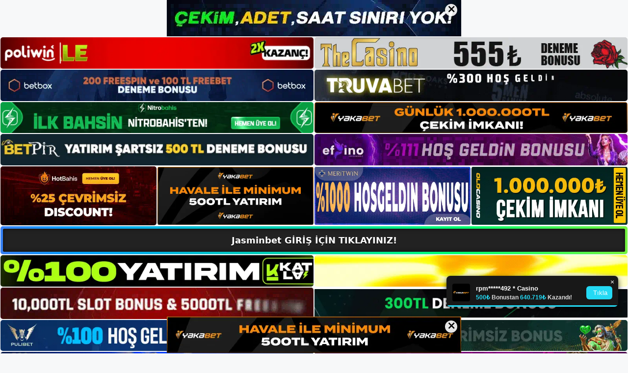

--- FILE ---
content_type: text/html; charset=UTF-8
request_url: https://jasminbet.info/jasminbet-odemeleri-guvenli-mi/
body_size: 22830
content:
<!DOCTYPE html>
<html lang="tr">
<head>
	<meta name="google-site-verification" content="q2focnaaEXCxohxPjH3K8DQ1jtwR55a_AhiOBaxSvNE" />
	<meta charset="UTF-8">
	<meta name='robots' content='index, follow, max-image-preview:large, max-snippet:-1, max-video-preview:-1' />
<meta name="generator" content="Bu sitenin AMP ve CDN (İç Link) kurulumu NGY tarafından yapılmıştır."/><meta name="viewport" content="width=device-width, initial-scale=1">
	<!-- This site is optimized with the Yoast SEO plugin v22.3 - https://yoast.com/wordpress/plugins/seo/ -->
	<title>Jasminbet Ödemeleri Güvenli Mi - Jasminbet Giriş, Jasminbet Yeni Adresi</title>
	<meta name="description" content="Jasminbet ödemeleri güvenli mi yabancı lisanslarla çalışan bahisçiler için en önemli soru. Bu bir ödeme Jasminbet ödemeleri güvenli mi" />
	<link rel="canonical" href="https://jasminbet.info/jasminbet-odemeleri-guvenli-mi/" />
	<meta property="og:locale" content="tr_TR" />
	<meta property="og:type" content="article" />
	<meta property="og:title" content="Jasminbet Ödemeleri Güvenli Mi - Jasminbet Giriş, Jasminbet Yeni Adresi" />
	<meta property="og:description" content="Jasminbet ödemeleri güvenli mi yabancı lisanslarla çalışan bahisçiler için en önemli soru. Bu bir ödeme Jasminbet ödemeleri güvenli mi" />
	<meta property="og:url" content="https://jasminbet.info/jasminbet-odemeleri-guvenli-mi/" />
	<meta property="og:site_name" content="Jasminbet Giriş, Jasminbet Yeni Adresi" />
	<meta property="article:published_time" content="2023-10-28T16:00:00+00:00" />
	<meta property="article:modified_time" content="2023-12-25T17:33:04+00:00" />
	<meta name="author" content="admin" />
	<meta name="twitter:card" content="summary_large_image" />
	<meta name="twitter:image" content="https://jasminbet.info/wp-content/uploads/2023/10/jasminbet-odemeleri-guvenli-mi.jpg" />
	<meta name="twitter:label1" content="Yazan:" />
	<meta name="twitter:data1" content="admin" />
	<meta name="twitter:label2" content="Tahmini okuma süresi" />
	<meta name="twitter:data2" content="5 dakika" />
	<script type="application/ld+json" class="yoast-schema-graph">{"@context":"https://schema.org","@graph":[{"@type":"Article","@id":"https://jasminbet.info/jasminbet-odemeleri-guvenli-mi/#article","isPartOf":{"@id":"https://jasminbet.info/jasminbet-odemeleri-guvenli-mi/"},"author":{"name":"admin","@id":"https://jasminbet.info/#/schema/person/118ca4910c8050e5bad14bfc05f0c1e8"},"headline":"Jasminbet Ödemeleri Güvenli Mi","datePublished":"2023-10-28T16:00:00+00:00","dateModified":"2023-12-25T17:33:04+00:00","mainEntityOfPage":{"@id":"https://jasminbet.info/jasminbet-odemeleri-guvenli-mi/"},"wordCount":1071,"commentCount":0,"publisher":{"@id":"https://jasminbet.info/#/schema/person/dfd549de962b9c504f590adf806dcda3"},"image":{"@id":"https://jasminbet.info/jasminbet-odemeleri-guvenli-mi/#primaryimage"},"thumbnailUrl":"https://jasminbet.info/wp-content/uploads/2023/10/jasminbet-odemeleri-guvenli-mi.jpg","keywords":["girisi jasminbet","jasminbet kayıt linki üzerinden","jasminbet ödemeleri güvenli mi"],"articleSection":["Jasminbet Promosyonlar"],"inLanguage":"tr","potentialAction":[{"@type":"CommentAction","name":"Comment","target":["https://jasminbet.info/jasminbet-odemeleri-guvenli-mi/#respond"]}]},{"@type":"WebPage","@id":"https://jasminbet.info/jasminbet-odemeleri-guvenli-mi/","url":"https://jasminbet.info/jasminbet-odemeleri-guvenli-mi/","name":"Jasminbet Ödemeleri Güvenli Mi - Jasminbet Giriş, Jasminbet Yeni Adresi","isPartOf":{"@id":"https://jasminbet.info/#website"},"primaryImageOfPage":{"@id":"https://jasminbet.info/jasminbet-odemeleri-guvenli-mi/#primaryimage"},"image":{"@id":"https://jasminbet.info/jasminbet-odemeleri-guvenli-mi/#primaryimage"},"thumbnailUrl":"https://jasminbet.info/wp-content/uploads/2023/10/jasminbet-odemeleri-guvenli-mi.jpg","datePublished":"2023-10-28T16:00:00+00:00","dateModified":"2023-12-25T17:33:04+00:00","description":"Jasminbet ödemeleri güvenli mi yabancı lisanslarla çalışan bahisçiler için en önemli soru. Bu bir ödeme Jasminbet ödemeleri güvenli mi","breadcrumb":{"@id":"https://jasminbet.info/jasminbet-odemeleri-guvenli-mi/#breadcrumb"},"inLanguage":"tr","potentialAction":[{"@type":"ReadAction","target":["https://jasminbet.info/jasminbet-odemeleri-guvenli-mi/"]}]},{"@type":"ImageObject","inLanguage":"tr","@id":"https://jasminbet.info/jasminbet-odemeleri-guvenli-mi/#primaryimage","url":"https://jasminbet.info/wp-content/uploads/2023/10/jasminbet-odemeleri-guvenli-mi.jpg","contentUrl":"https://jasminbet.info/wp-content/uploads/2023/10/jasminbet-odemeleri-guvenli-mi.jpg","width":1920,"height":1080,"caption":"Ödeme yapmadan üyeleri feda eden birçok bahisçi var"},{"@type":"BreadcrumbList","@id":"https://jasminbet.info/jasminbet-odemeleri-guvenli-mi/#breadcrumb","itemListElement":[{"@type":"ListItem","position":1,"name":"Anasayfa","item":"https://jasminbet.info/"},{"@type":"ListItem","position":2,"name":"Jasminbet Ödemeleri Güvenli Mi"}]},{"@type":"WebSite","@id":"https://jasminbet.info/#website","url":"https://jasminbet.info/","name":"Jasminbet Giriş, Jasminbet Yeni Adresi","description":"Jasminbet Bahis ve Casino Sitesi Bilgileri","publisher":{"@id":"https://jasminbet.info/#/schema/person/dfd549de962b9c504f590adf806dcda3"},"potentialAction":[{"@type":"SearchAction","target":{"@type":"EntryPoint","urlTemplate":"https://jasminbet.info/?s={search_term_string}"},"query-input":"required name=search_term_string"}],"inLanguage":"tr"},{"@type":["Person","Organization"],"@id":"https://jasminbet.info/#/schema/person/dfd549de962b9c504f590adf806dcda3","name":"jasminbet","image":{"@type":"ImageObject","inLanguage":"tr","@id":"https://jasminbet.info/#/schema/person/image/","url":"https://jasminbet.info/wp-content/uploads/2023/02/cropped-Jasminbet-Giris-Adresi-Nedir.jpg","contentUrl":"https://jasminbet.info/wp-content/uploads/2023/02/cropped-Jasminbet-Giris-Adresi-Nedir.jpg","width":322,"height":114,"caption":"jasminbet"},"logo":{"@id":"https://jasminbet.info/#/schema/person/image/"}},{"@type":"Person","@id":"https://jasminbet.info/#/schema/person/118ca4910c8050e5bad14bfc05f0c1e8","name":"admin","image":{"@type":"ImageObject","inLanguage":"tr","@id":"https://jasminbet.info/#/schema/person/image/","url":"https://secure.gravatar.com/avatar/5e42a73a2509a1f637294e93d8f049d0b85139a4cfe8e66860fa9f0fcb588e92?s=96&d=mm&r=g","contentUrl":"https://secure.gravatar.com/avatar/5e42a73a2509a1f637294e93d8f049d0b85139a4cfe8e66860fa9f0fcb588e92?s=96&d=mm&r=g","caption":"admin"},"sameAs":["https://jasminbet.info"],"url":"https://jasminbet.info/author/admin/"}]}</script>
	<!-- / Yoast SEO plugin. -->


<link rel="alternate" type="application/rss+xml" title="Jasminbet Giriş, Jasminbet Yeni Adresi &raquo; akışı" href="https://jasminbet.info/feed/" />
<link rel="alternate" type="application/rss+xml" title="Jasminbet Giriş, Jasminbet Yeni Adresi &raquo; yorum akışı" href="https://jasminbet.info/comments/feed/" />
<link rel="alternate" type="application/rss+xml" title="Jasminbet Giriş, Jasminbet Yeni Adresi &raquo; Jasminbet Ödemeleri Güvenli Mi yorum akışı" href="https://jasminbet.info/jasminbet-odemeleri-guvenli-mi/feed/" />
<link rel="alternate" title="oEmbed (JSON)" type="application/json+oembed" href="https://jasminbet.info/wp-json/oembed/1.0/embed?url=https%3A%2F%2Fjasminbet.info%2Fjasminbet-odemeleri-guvenli-mi%2F" />
<link rel="alternate" title="oEmbed (XML)" type="text/xml+oembed" href="https://jasminbet.info/wp-json/oembed/1.0/embed?url=https%3A%2F%2Fjasminbet.info%2Fjasminbet-odemeleri-guvenli-mi%2F&#038;format=xml" />
<style id='wp-img-auto-sizes-contain-inline-css'>
img:is([sizes=auto i],[sizes^="auto," i]){contain-intrinsic-size:3000px 1500px}
/*# sourceURL=wp-img-auto-sizes-contain-inline-css */
</style>
<style id='wp-emoji-styles-inline-css'>

	img.wp-smiley, img.emoji {
		display: inline !important;
		border: none !important;
		box-shadow: none !important;
		height: 1em !important;
		width: 1em !important;
		margin: 0 0.07em !important;
		vertical-align: -0.1em !important;
		background: none !important;
		padding: 0 !important;
	}
/*# sourceURL=wp-emoji-styles-inline-css */
</style>
<style id='wp-block-library-inline-css'>
:root{--wp-block-synced-color:#7a00df;--wp-block-synced-color--rgb:122,0,223;--wp-bound-block-color:var(--wp-block-synced-color);--wp-editor-canvas-background:#ddd;--wp-admin-theme-color:#007cba;--wp-admin-theme-color--rgb:0,124,186;--wp-admin-theme-color-darker-10:#006ba1;--wp-admin-theme-color-darker-10--rgb:0,107,160.5;--wp-admin-theme-color-darker-20:#005a87;--wp-admin-theme-color-darker-20--rgb:0,90,135;--wp-admin-border-width-focus:2px}@media (min-resolution:192dpi){:root{--wp-admin-border-width-focus:1.5px}}.wp-element-button{cursor:pointer}:root .has-very-light-gray-background-color{background-color:#eee}:root .has-very-dark-gray-background-color{background-color:#313131}:root .has-very-light-gray-color{color:#eee}:root .has-very-dark-gray-color{color:#313131}:root .has-vivid-green-cyan-to-vivid-cyan-blue-gradient-background{background:linear-gradient(135deg,#00d084,#0693e3)}:root .has-purple-crush-gradient-background{background:linear-gradient(135deg,#34e2e4,#4721fb 50%,#ab1dfe)}:root .has-hazy-dawn-gradient-background{background:linear-gradient(135deg,#faaca8,#dad0ec)}:root .has-subdued-olive-gradient-background{background:linear-gradient(135deg,#fafae1,#67a671)}:root .has-atomic-cream-gradient-background{background:linear-gradient(135deg,#fdd79a,#004a59)}:root .has-nightshade-gradient-background{background:linear-gradient(135deg,#330968,#31cdcf)}:root .has-midnight-gradient-background{background:linear-gradient(135deg,#020381,#2874fc)}:root{--wp--preset--font-size--normal:16px;--wp--preset--font-size--huge:42px}.has-regular-font-size{font-size:1em}.has-larger-font-size{font-size:2.625em}.has-normal-font-size{font-size:var(--wp--preset--font-size--normal)}.has-huge-font-size{font-size:var(--wp--preset--font-size--huge)}.has-text-align-center{text-align:center}.has-text-align-left{text-align:left}.has-text-align-right{text-align:right}.has-fit-text{white-space:nowrap!important}#end-resizable-editor-section{display:none}.aligncenter{clear:both}.items-justified-left{justify-content:flex-start}.items-justified-center{justify-content:center}.items-justified-right{justify-content:flex-end}.items-justified-space-between{justify-content:space-between}.screen-reader-text{border:0;clip-path:inset(50%);height:1px;margin:-1px;overflow:hidden;padding:0;position:absolute;width:1px;word-wrap:normal!important}.screen-reader-text:focus{background-color:#ddd;clip-path:none;color:#444;display:block;font-size:1em;height:auto;left:5px;line-height:normal;padding:15px 23px 14px;text-decoration:none;top:5px;width:auto;z-index:100000}html :where(.has-border-color){border-style:solid}html :where([style*=border-top-color]){border-top-style:solid}html :where([style*=border-right-color]){border-right-style:solid}html :where([style*=border-bottom-color]){border-bottom-style:solid}html :where([style*=border-left-color]){border-left-style:solid}html :where([style*=border-width]){border-style:solid}html :where([style*=border-top-width]){border-top-style:solid}html :where([style*=border-right-width]){border-right-style:solid}html :where([style*=border-bottom-width]){border-bottom-style:solid}html :where([style*=border-left-width]){border-left-style:solid}html :where(img[class*=wp-image-]){height:auto;max-width:100%}:where(figure){margin:0 0 1em}html :where(.is-position-sticky){--wp-admin--admin-bar--position-offset:var(--wp-admin--admin-bar--height,0px)}@media screen and (max-width:600px){html :where(.is-position-sticky){--wp-admin--admin-bar--position-offset:0px}}

/*# sourceURL=wp-block-library-inline-css */
</style><style id='wp-block-archives-inline-css'>
.wp-block-archives{box-sizing:border-box}.wp-block-archives-dropdown label{display:block}
/*# sourceURL=https://jasminbet.info/wp-includes/blocks/archives/style.min.css */
</style>
<style id='wp-block-categories-inline-css'>
.wp-block-categories{box-sizing:border-box}.wp-block-categories.alignleft{margin-right:2em}.wp-block-categories.alignright{margin-left:2em}.wp-block-categories.wp-block-categories-dropdown.aligncenter{text-align:center}.wp-block-categories .wp-block-categories__label{display:block;width:100%}
/*# sourceURL=https://jasminbet.info/wp-includes/blocks/categories/style.min.css */
</style>
<style id='wp-block-heading-inline-css'>
h1:where(.wp-block-heading).has-background,h2:where(.wp-block-heading).has-background,h3:where(.wp-block-heading).has-background,h4:where(.wp-block-heading).has-background,h5:where(.wp-block-heading).has-background,h6:where(.wp-block-heading).has-background{padding:1.25em 2.375em}h1.has-text-align-left[style*=writing-mode]:where([style*=vertical-lr]),h1.has-text-align-right[style*=writing-mode]:where([style*=vertical-rl]),h2.has-text-align-left[style*=writing-mode]:where([style*=vertical-lr]),h2.has-text-align-right[style*=writing-mode]:where([style*=vertical-rl]),h3.has-text-align-left[style*=writing-mode]:where([style*=vertical-lr]),h3.has-text-align-right[style*=writing-mode]:where([style*=vertical-rl]),h4.has-text-align-left[style*=writing-mode]:where([style*=vertical-lr]),h4.has-text-align-right[style*=writing-mode]:where([style*=vertical-rl]),h5.has-text-align-left[style*=writing-mode]:where([style*=vertical-lr]),h5.has-text-align-right[style*=writing-mode]:where([style*=vertical-rl]),h6.has-text-align-left[style*=writing-mode]:where([style*=vertical-lr]),h6.has-text-align-right[style*=writing-mode]:where([style*=vertical-rl]){rotate:180deg}
/*# sourceURL=https://jasminbet.info/wp-includes/blocks/heading/style.min.css */
</style>
<style id='wp-block-latest-posts-inline-css'>
.wp-block-latest-posts{box-sizing:border-box}.wp-block-latest-posts.alignleft{margin-right:2em}.wp-block-latest-posts.alignright{margin-left:2em}.wp-block-latest-posts.wp-block-latest-posts__list{list-style:none}.wp-block-latest-posts.wp-block-latest-posts__list li{clear:both;overflow-wrap:break-word}.wp-block-latest-posts.is-grid{display:flex;flex-wrap:wrap}.wp-block-latest-posts.is-grid li{margin:0 1.25em 1.25em 0;width:100%}@media (min-width:600px){.wp-block-latest-posts.columns-2 li{width:calc(50% - .625em)}.wp-block-latest-posts.columns-2 li:nth-child(2n){margin-right:0}.wp-block-latest-posts.columns-3 li{width:calc(33.33333% - .83333em)}.wp-block-latest-posts.columns-3 li:nth-child(3n){margin-right:0}.wp-block-latest-posts.columns-4 li{width:calc(25% - .9375em)}.wp-block-latest-posts.columns-4 li:nth-child(4n){margin-right:0}.wp-block-latest-posts.columns-5 li{width:calc(20% - 1em)}.wp-block-latest-posts.columns-5 li:nth-child(5n){margin-right:0}.wp-block-latest-posts.columns-6 li{width:calc(16.66667% - 1.04167em)}.wp-block-latest-posts.columns-6 li:nth-child(6n){margin-right:0}}:root :where(.wp-block-latest-posts.is-grid){padding:0}:root :where(.wp-block-latest-posts.wp-block-latest-posts__list){padding-left:0}.wp-block-latest-posts__post-author,.wp-block-latest-posts__post-date{display:block;font-size:.8125em}.wp-block-latest-posts__post-excerpt,.wp-block-latest-posts__post-full-content{margin-bottom:1em;margin-top:.5em}.wp-block-latest-posts__featured-image a{display:inline-block}.wp-block-latest-posts__featured-image img{height:auto;max-width:100%;width:auto}.wp-block-latest-posts__featured-image.alignleft{float:left;margin-right:1em}.wp-block-latest-posts__featured-image.alignright{float:right;margin-left:1em}.wp-block-latest-posts__featured-image.aligncenter{margin-bottom:1em;text-align:center}
/*# sourceURL=https://jasminbet.info/wp-includes/blocks/latest-posts/style.min.css */
</style>
<style id='wp-block-tag-cloud-inline-css'>
.wp-block-tag-cloud{box-sizing:border-box}.wp-block-tag-cloud.aligncenter{justify-content:center;text-align:center}.wp-block-tag-cloud a{display:inline-block;margin-right:5px}.wp-block-tag-cloud span{display:inline-block;margin-left:5px;text-decoration:none}:root :where(.wp-block-tag-cloud.is-style-outline){display:flex;flex-wrap:wrap;gap:1ch}:root :where(.wp-block-tag-cloud.is-style-outline a){border:1px solid;font-size:unset!important;margin-right:0;padding:1ch 2ch;text-decoration:none!important}
/*# sourceURL=https://jasminbet.info/wp-includes/blocks/tag-cloud/style.min.css */
</style>
<style id='wp-block-group-inline-css'>
.wp-block-group{box-sizing:border-box}:where(.wp-block-group.wp-block-group-is-layout-constrained){position:relative}
/*# sourceURL=https://jasminbet.info/wp-includes/blocks/group/style.min.css */
</style>
<style id='global-styles-inline-css'>
:root{--wp--preset--aspect-ratio--square: 1;--wp--preset--aspect-ratio--4-3: 4/3;--wp--preset--aspect-ratio--3-4: 3/4;--wp--preset--aspect-ratio--3-2: 3/2;--wp--preset--aspect-ratio--2-3: 2/3;--wp--preset--aspect-ratio--16-9: 16/9;--wp--preset--aspect-ratio--9-16: 9/16;--wp--preset--color--black: #000000;--wp--preset--color--cyan-bluish-gray: #abb8c3;--wp--preset--color--white: #ffffff;--wp--preset--color--pale-pink: #f78da7;--wp--preset--color--vivid-red: #cf2e2e;--wp--preset--color--luminous-vivid-orange: #ff6900;--wp--preset--color--luminous-vivid-amber: #fcb900;--wp--preset--color--light-green-cyan: #7bdcb5;--wp--preset--color--vivid-green-cyan: #00d084;--wp--preset--color--pale-cyan-blue: #8ed1fc;--wp--preset--color--vivid-cyan-blue: #0693e3;--wp--preset--color--vivid-purple: #9b51e0;--wp--preset--color--contrast: var(--contrast);--wp--preset--color--contrast-2: var(--contrast-2);--wp--preset--color--contrast-3: var(--contrast-3);--wp--preset--color--base: var(--base);--wp--preset--color--base-2: var(--base-2);--wp--preset--color--base-3: var(--base-3);--wp--preset--color--accent: var(--accent);--wp--preset--gradient--vivid-cyan-blue-to-vivid-purple: linear-gradient(135deg,rgb(6,147,227) 0%,rgb(155,81,224) 100%);--wp--preset--gradient--light-green-cyan-to-vivid-green-cyan: linear-gradient(135deg,rgb(122,220,180) 0%,rgb(0,208,130) 100%);--wp--preset--gradient--luminous-vivid-amber-to-luminous-vivid-orange: linear-gradient(135deg,rgb(252,185,0) 0%,rgb(255,105,0) 100%);--wp--preset--gradient--luminous-vivid-orange-to-vivid-red: linear-gradient(135deg,rgb(255,105,0) 0%,rgb(207,46,46) 100%);--wp--preset--gradient--very-light-gray-to-cyan-bluish-gray: linear-gradient(135deg,rgb(238,238,238) 0%,rgb(169,184,195) 100%);--wp--preset--gradient--cool-to-warm-spectrum: linear-gradient(135deg,rgb(74,234,220) 0%,rgb(151,120,209) 20%,rgb(207,42,186) 40%,rgb(238,44,130) 60%,rgb(251,105,98) 80%,rgb(254,248,76) 100%);--wp--preset--gradient--blush-light-purple: linear-gradient(135deg,rgb(255,206,236) 0%,rgb(152,150,240) 100%);--wp--preset--gradient--blush-bordeaux: linear-gradient(135deg,rgb(254,205,165) 0%,rgb(254,45,45) 50%,rgb(107,0,62) 100%);--wp--preset--gradient--luminous-dusk: linear-gradient(135deg,rgb(255,203,112) 0%,rgb(199,81,192) 50%,rgb(65,88,208) 100%);--wp--preset--gradient--pale-ocean: linear-gradient(135deg,rgb(255,245,203) 0%,rgb(182,227,212) 50%,rgb(51,167,181) 100%);--wp--preset--gradient--electric-grass: linear-gradient(135deg,rgb(202,248,128) 0%,rgb(113,206,126) 100%);--wp--preset--gradient--midnight: linear-gradient(135deg,rgb(2,3,129) 0%,rgb(40,116,252) 100%);--wp--preset--font-size--small: 13px;--wp--preset--font-size--medium: 20px;--wp--preset--font-size--large: 36px;--wp--preset--font-size--x-large: 42px;--wp--preset--spacing--20: 0.44rem;--wp--preset--spacing--30: 0.67rem;--wp--preset--spacing--40: 1rem;--wp--preset--spacing--50: 1.5rem;--wp--preset--spacing--60: 2.25rem;--wp--preset--spacing--70: 3.38rem;--wp--preset--spacing--80: 5.06rem;--wp--preset--shadow--natural: 6px 6px 9px rgba(0, 0, 0, 0.2);--wp--preset--shadow--deep: 12px 12px 50px rgba(0, 0, 0, 0.4);--wp--preset--shadow--sharp: 6px 6px 0px rgba(0, 0, 0, 0.2);--wp--preset--shadow--outlined: 6px 6px 0px -3px rgb(255, 255, 255), 6px 6px rgb(0, 0, 0);--wp--preset--shadow--crisp: 6px 6px 0px rgb(0, 0, 0);}:where(.is-layout-flex){gap: 0.5em;}:where(.is-layout-grid){gap: 0.5em;}body .is-layout-flex{display: flex;}.is-layout-flex{flex-wrap: wrap;align-items: center;}.is-layout-flex > :is(*, div){margin: 0;}body .is-layout-grid{display: grid;}.is-layout-grid > :is(*, div){margin: 0;}:where(.wp-block-columns.is-layout-flex){gap: 2em;}:where(.wp-block-columns.is-layout-grid){gap: 2em;}:where(.wp-block-post-template.is-layout-flex){gap: 1.25em;}:where(.wp-block-post-template.is-layout-grid){gap: 1.25em;}.has-black-color{color: var(--wp--preset--color--black) !important;}.has-cyan-bluish-gray-color{color: var(--wp--preset--color--cyan-bluish-gray) !important;}.has-white-color{color: var(--wp--preset--color--white) !important;}.has-pale-pink-color{color: var(--wp--preset--color--pale-pink) !important;}.has-vivid-red-color{color: var(--wp--preset--color--vivid-red) !important;}.has-luminous-vivid-orange-color{color: var(--wp--preset--color--luminous-vivid-orange) !important;}.has-luminous-vivid-amber-color{color: var(--wp--preset--color--luminous-vivid-amber) !important;}.has-light-green-cyan-color{color: var(--wp--preset--color--light-green-cyan) !important;}.has-vivid-green-cyan-color{color: var(--wp--preset--color--vivid-green-cyan) !important;}.has-pale-cyan-blue-color{color: var(--wp--preset--color--pale-cyan-blue) !important;}.has-vivid-cyan-blue-color{color: var(--wp--preset--color--vivid-cyan-blue) !important;}.has-vivid-purple-color{color: var(--wp--preset--color--vivid-purple) !important;}.has-black-background-color{background-color: var(--wp--preset--color--black) !important;}.has-cyan-bluish-gray-background-color{background-color: var(--wp--preset--color--cyan-bluish-gray) !important;}.has-white-background-color{background-color: var(--wp--preset--color--white) !important;}.has-pale-pink-background-color{background-color: var(--wp--preset--color--pale-pink) !important;}.has-vivid-red-background-color{background-color: var(--wp--preset--color--vivid-red) !important;}.has-luminous-vivid-orange-background-color{background-color: var(--wp--preset--color--luminous-vivid-orange) !important;}.has-luminous-vivid-amber-background-color{background-color: var(--wp--preset--color--luminous-vivid-amber) !important;}.has-light-green-cyan-background-color{background-color: var(--wp--preset--color--light-green-cyan) !important;}.has-vivid-green-cyan-background-color{background-color: var(--wp--preset--color--vivid-green-cyan) !important;}.has-pale-cyan-blue-background-color{background-color: var(--wp--preset--color--pale-cyan-blue) !important;}.has-vivid-cyan-blue-background-color{background-color: var(--wp--preset--color--vivid-cyan-blue) !important;}.has-vivid-purple-background-color{background-color: var(--wp--preset--color--vivid-purple) !important;}.has-black-border-color{border-color: var(--wp--preset--color--black) !important;}.has-cyan-bluish-gray-border-color{border-color: var(--wp--preset--color--cyan-bluish-gray) !important;}.has-white-border-color{border-color: var(--wp--preset--color--white) !important;}.has-pale-pink-border-color{border-color: var(--wp--preset--color--pale-pink) !important;}.has-vivid-red-border-color{border-color: var(--wp--preset--color--vivid-red) !important;}.has-luminous-vivid-orange-border-color{border-color: var(--wp--preset--color--luminous-vivid-orange) !important;}.has-luminous-vivid-amber-border-color{border-color: var(--wp--preset--color--luminous-vivid-amber) !important;}.has-light-green-cyan-border-color{border-color: var(--wp--preset--color--light-green-cyan) !important;}.has-vivid-green-cyan-border-color{border-color: var(--wp--preset--color--vivid-green-cyan) !important;}.has-pale-cyan-blue-border-color{border-color: var(--wp--preset--color--pale-cyan-blue) !important;}.has-vivid-cyan-blue-border-color{border-color: var(--wp--preset--color--vivid-cyan-blue) !important;}.has-vivid-purple-border-color{border-color: var(--wp--preset--color--vivid-purple) !important;}.has-vivid-cyan-blue-to-vivid-purple-gradient-background{background: var(--wp--preset--gradient--vivid-cyan-blue-to-vivid-purple) !important;}.has-light-green-cyan-to-vivid-green-cyan-gradient-background{background: var(--wp--preset--gradient--light-green-cyan-to-vivid-green-cyan) !important;}.has-luminous-vivid-amber-to-luminous-vivid-orange-gradient-background{background: var(--wp--preset--gradient--luminous-vivid-amber-to-luminous-vivid-orange) !important;}.has-luminous-vivid-orange-to-vivid-red-gradient-background{background: var(--wp--preset--gradient--luminous-vivid-orange-to-vivid-red) !important;}.has-very-light-gray-to-cyan-bluish-gray-gradient-background{background: var(--wp--preset--gradient--very-light-gray-to-cyan-bluish-gray) !important;}.has-cool-to-warm-spectrum-gradient-background{background: var(--wp--preset--gradient--cool-to-warm-spectrum) !important;}.has-blush-light-purple-gradient-background{background: var(--wp--preset--gradient--blush-light-purple) !important;}.has-blush-bordeaux-gradient-background{background: var(--wp--preset--gradient--blush-bordeaux) !important;}.has-luminous-dusk-gradient-background{background: var(--wp--preset--gradient--luminous-dusk) !important;}.has-pale-ocean-gradient-background{background: var(--wp--preset--gradient--pale-ocean) !important;}.has-electric-grass-gradient-background{background: var(--wp--preset--gradient--electric-grass) !important;}.has-midnight-gradient-background{background: var(--wp--preset--gradient--midnight) !important;}.has-small-font-size{font-size: var(--wp--preset--font-size--small) !important;}.has-medium-font-size{font-size: var(--wp--preset--font-size--medium) !important;}.has-large-font-size{font-size: var(--wp--preset--font-size--large) !important;}.has-x-large-font-size{font-size: var(--wp--preset--font-size--x-large) !important;}
/*# sourceURL=global-styles-inline-css */
</style>

<style id='classic-theme-styles-inline-css'>
/*! This file is auto-generated */
.wp-block-button__link{color:#fff;background-color:#32373c;border-radius:9999px;box-shadow:none;text-decoration:none;padding:calc(.667em + 2px) calc(1.333em + 2px);font-size:1.125em}.wp-block-file__button{background:#32373c;color:#fff;text-decoration:none}
/*# sourceURL=/wp-includes/css/classic-themes.min.css */
</style>
<link rel='stylesheet' id='generate-comments-css' href='https://jasminbet.info/wp-content/themes/generatepress/assets/css/components/comments.min.css?ver=3.2.4' media='all' />
<link rel='stylesheet' id='generate-style-css' href='https://jasminbet.info/wp-content/themes/generatepress/assets/css/main.min.css?ver=3.2.4' media='all' />
<style id='generate-style-inline-css'>
body{background-color:var(--base-2);color:var(--contrast);}a{color:var(--accent);}a{text-decoration:underline;}.entry-title a, .site-branding a, a.button, .wp-block-button__link, .main-navigation a{text-decoration:none;}a:hover, a:focus, a:active{color:var(--contrast);}.wp-block-group__inner-container{max-width:1200px;margin-left:auto;margin-right:auto;}:root{--contrast:#222222;--contrast-2:#575760;--contrast-3:#b2b2be;--base:#f0f0f0;--base-2:#f7f8f9;--base-3:#ffffff;--accent:#1e73be;}.has-contrast-color{color:var(--contrast);}.has-contrast-background-color{background-color:var(--contrast);}.has-contrast-2-color{color:var(--contrast-2);}.has-contrast-2-background-color{background-color:var(--contrast-2);}.has-contrast-3-color{color:var(--contrast-3);}.has-contrast-3-background-color{background-color:var(--contrast-3);}.has-base-color{color:var(--base);}.has-base-background-color{background-color:var(--base);}.has-base-2-color{color:var(--base-2);}.has-base-2-background-color{background-color:var(--base-2);}.has-base-3-color{color:var(--base-3);}.has-base-3-background-color{background-color:var(--base-3);}.has-accent-color{color:var(--accent);}.has-accent-background-color{background-color:var(--accent);}.top-bar{background-color:#636363;color:#ffffff;}.top-bar a{color:#ffffff;}.top-bar a:hover{color:#303030;}.site-header{background-color:var(--base-3);}.main-title a,.main-title a:hover{color:var(--contrast);}.site-description{color:var(--contrast-2);}.mobile-menu-control-wrapper .menu-toggle,.mobile-menu-control-wrapper .menu-toggle:hover,.mobile-menu-control-wrapper .menu-toggle:focus,.has-inline-mobile-toggle #site-navigation.toggled{background-color:rgba(0, 0, 0, 0.02);}.main-navigation,.main-navigation ul ul{background-color:var(--base-3);}.main-navigation .main-nav ul li a, .main-navigation .menu-toggle, .main-navigation .menu-bar-items{color:var(--contrast);}.main-navigation .main-nav ul li:not([class*="current-menu-"]):hover > a, .main-navigation .main-nav ul li:not([class*="current-menu-"]):focus > a, .main-navigation .main-nav ul li.sfHover:not([class*="current-menu-"]) > a, .main-navigation .menu-bar-item:hover > a, .main-navigation .menu-bar-item.sfHover > a{color:var(--accent);}button.menu-toggle:hover,button.menu-toggle:focus{color:var(--contrast);}.main-navigation .main-nav ul li[class*="current-menu-"] > a{color:var(--accent);}.navigation-search input[type="search"],.navigation-search input[type="search"]:active, .navigation-search input[type="search"]:focus, .main-navigation .main-nav ul li.search-item.active > a, .main-navigation .menu-bar-items .search-item.active > a{color:var(--accent);}.main-navigation ul ul{background-color:var(--base);}.separate-containers .inside-article, .separate-containers .comments-area, .separate-containers .page-header, .one-container .container, .separate-containers .paging-navigation, .inside-page-header{background-color:var(--base-3);}.entry-title a{color:var(--contrast);}.entry-title a:hover{color:var(--contrast-2);}.entry-meta{color:var(--contrast-2);}.sidebar .widget{background-color:var(--base-3);}.footer-widgets{background-color:var(--base-3);}.site-info{background-color:var(--base-3);}input[type="text"],input[type="email"],input[type="url"],input[type="password"],input[type="search"],input[type="tel"],input[type="number"],textarea,select{color:var(--contrast);background-color:var(--base-2);border-color:var(--base);}input[type="text"]:focus,input[type="email"]:focus,input[type="url"]:focus,input[type="password"]:focus,input[type="search"]:focus,input[type="tel"]:focus,input[type="number"]:focus,textarea:focus,select:focus{color:var(--contrast);background-color:var(--base-2);border-color:var(--contrast-3);}button,html input[type="button"],input[type="reset"],input[type="submit"],a.button,a.wp-block-button__link:not(.has-background){color:#ffffff;background-color:#55555e;}button:hover,html input[type="button"]:hover,input[type="reset"]:hover,input[type="submit"]:hover,a.button:hover,button:focus,html input[type="button"]:focus,input[type="reset"]:focus,input[type="submit"]:focus,a.button:focus,a.wp-block-button__link:not(.has-background):active,a.wp-block-button__link:not(.has-background):focus,a.wp-block-button__link:not(.has-background):hover{color:#ffffff;background-color:#3f4047;}a.generate-back-to-top{background-color:rgba( 0,0,0,0.4 );color:#ffffff;}a.generate-back-to-top:hover,a.generate-back-to-top:focus{background-color:rgba( 0,0,0,0.6 );color:#ffffff;}@media (max-width:768px){.main-navigation .menu-bar-item:hover > a, .main-navigation .menu-bar-item.sfHover > a{background:none;color:var(--contrast);}}.nav-below-header .main-navigation .inside-navigation.grid-container, .nav-above-header .main-navigation .inside-navigation.grid-container{padding:0px 20px 0px 20px;}.site-main .wp-block-group__inner-container{padding:40px;}.separate-containers .paging-navigation{padding-top:20px;padding-bottom:20px;}.entry-content .alignwide, body:not(.no-sidebar) .entry-content .alignfull{margin-left:-40px;width:calc(100% + 80px);max-width:calc(100% + 80px);}.rtl .menu-item-has-children .dropdown-menu-toggle{padding-left:20px;}.rtl .main-navigation .main-nav ul li.menu-item-has-children > a{padding-right:20px;}@media (max-width:768px){.separate-containers .inside-article, .separate-containers .comments-area, .separate-containers .page-header, .separate-containers .paging-navigation, .one-container .site-content, .inside-page-header{padding:30px;}.site-main .wp-block-group__inner-container{padding:30px;}.inside-top-bar{padding-right:30px;padding-left:30px;}.inside-header{padding-right:30px;padding-left:30px;}.widget-area .widget{padding-top:30px;padding-right:30px;padding-bottom:30px;padding-left:30px;}.footer-widgets-container{padding-top:30px;padding-right:30px;padding-bottom:30px;padding-left:30px;}.inside-site-info{padding-right:30px;padding-left:30px;}.entry-content .alignwide, body:not(.no-sidebar) .entry-content .alignfull{margin-left:-30px;width:calc(100% + 60px);max-width:calc(100% + 60px);}.one-container .site-main .paging-navigation{margin-bottom:20px;}}/* End cached CSS */.is-right-sidebar{width:30%;}.is-left-sidebar{width:30%;}.site-content .content-area{width:70%;}@media (max-width:768px){.main-navigation .menu-toggle,.sidebar-nav-mobile:not(#sticky-placeholder){display:block;}.main-navigation ul,.gen-sidebar-nav,.main-navigation:not(.slideout-navigation):not(.toggled) .main-nav > ul,.has-inline-mobile-toggle #site-navigation .inside-navigation > *:not(.navigation-search):not(.main-nav){display:none;}.nav-align-right .inside-navigation,.nav-align-center .inside-navigation{justify-content:space-between;}.has-inline-mobile-toggle .mobile-menu-control-wrapper{display:flex;flex-wrap:wrap;}.has-inline-mobile-toggle .inside-header{flex-direction:row;text-align:left;flex-wrap:wrap;}.has-inline-mobile-toggle .header-widget,.has-inline-mobile-toggle #site-navigation{flex-basis:100%;}.nav-float-left .has-inline-mobile-toggle #site-navigation{order:10;}}
/*# sourceURL=generate-style-inline-css */
</style>
<link rel="https://api.w.org/" href="https://jasminbet.info/wp-json/" /><link rel="alternate" title="JSON" type="application/json" href="https://jasminbet.info/wp-json/wp/v2/posts/321" /><link rel="EditURI" type="application/rsd+xml" title="RSD" href="https://jasminbet.info/xmlrpc.php?rsd" />
<meta name="generator" content="WordPress 6.9" />
<link rel='shortlink' href='https://jasminbet.info/?p=321' />
<link rel="pingback" href="https://jasminbet.info/xmlrpc.php">
<link rel="amphtml" href="https://jasminbetinfo.seoborax.com/jasminbet-odemeleri-guvenli-mi/amp/"><link rel="icon" href="https://jasminbet.info/wp-content/uploads/2023/02/cropped-cropped-Jasminbet-Giris-Adresi-Nedir-32x32.jpg" sizes="32x32" />
<link rel="icon" href="https://jasminbet.info/wp-content/uploads/2023/02/cropped-cropped-Jasminbet-Giris-Adresi-Nedir-192x192.jpg" sizes="192x192" />
<link rel="apple-touch-icon" href="https://jasminbet.info/wp-content/uploads/2023/02/cropped-cropped-Jasminbet-Giris-Adresi-Nedir-180x180.jpg" />
<meta name="msapplication-TileImage" content="https://jasminbet.info/wp-content/uploads/2023/02/cropped-cropped-Jasminbet-Giris-Adresi-Nedir-270x270.jpg" />
	<head>

    <meta charset="UTF-8">
    <meta name="viewport"
          content="width=device-width, user-scalable=no, initial-scale=1.0, maximum-scale=1.0, minimum-scale=1.0">
    <meta http-equiv="X-UA-Compatible" content="ie=edge">
    </head>



<style>

    .footer iframe{
        position:fixed;
        bottom:0;
        z-index:9999;
          
      }
      
  .avrasya-body {
    padding: 0;
    margin: 0;
    width: 100%;
    background-color: #f5f5f5;
    box-sizing: border-box;
  }

  .avrasya-footer-notifi iframe {
    position: fixed;
    bottom: 0;
    z-index: 9999999;
  }

  .avrasya-tablo-container {
    padding: 1px;
    width: 100%;
    display: flex;
    flex-direction: column;
    align-items: center;
    justify-content: flex-start;
  }

  .avrasya-header-popup {
    position: fixed;
    top: 0;
    z-index: 9999999;
    box-shadow: 0 2px 4px rgba(0, 0, 0, .1);
  }

  .avrasya-header-popup-content {
    margin: 0 auto;
  }

  .avrasya-header-popup-content img {
    width: 100%;
    object-fit: contain;
  }

  .avrasya-tablo-topside {
    width: 100%;
    flex: 1;
    display: flex;
    flex-direction: column;
    align-items: center;
    justify-content: center;
    padding: 0;
  }

  .avrasya-avrasya-tablo-topcard-continer,
  .avrasya-avrasya-tablo-card-continer,
  .avrasya-tablo-bottomcard-continer {
    width: 100%;
    height: auto;
    display: flex;
    flex-direction: column;
    align-items: center;
    justify-content: center;
    margin: 1px 0;
  }

  .avrasya-tablo-topcard,
  .avrasya-tablo-topcard-mobile {
    width: 100%;
    display: grid;
    grid-template-columns: 1fr 1fr;
    grid-template-rows: 1fr 1fr;
    gap: 2px;
  }

  .avrasya-tablo-topcard-mobile {
    display: none;
  }

  .avrasya-tablo-card,
  .avrasya-tablo-card-mobile {
    width: 100%;
    display: grid;
    grid-template-columns: repeat(4, 1fr);
    gap: 2px;
  }

  .avrasya-tablo-card-mobile {
    display: none;
  }

  .avrasya-tablo-bottomcard,
  .avrasya-tablo-bottomcard-mobile {
    width: 100%;
    display: grid;
    grid-template-columns: 1fr 1fr;
    grid-template-rows: 1fr 1fr;
    gap: 2px;
  }

  .avrasya-tablo-bottomcard-mobile {
    display: none;
  }

  .avrasya-tablo-topcard a,
  .avrasya-tablo-topcard-mobile a,
  .avrasya-tablo-card a,
  .avrasya-tablo-card-mobile a,
  .avrasya-tablo-bottomcard a,
  .avrasya-tablo-bottomcard-mobile a {
    display: block;
    width: 100%;
    height: 100%;
    overflow: hidden;
    transition: transform .3s ease;
    background-color: #fff;
  }

  .avrasya-tablo-topcard a img,
  .avrasya-tablo-topcard-mobile a img,
  .avrasya-tablo-card a img,
  .avrasya-tablo-card-mobile a img,
  .avrasya-tablo-bottomcard a img,
  .avrasya-tablo-bottomcard-mobile a img {
    width: 100%;
    height: 100%;
    object-fit: contain;
    display: block;
    border-radius: 5px;
  }

  .avrasya-tablo-bottomside {
    width: 100%;
    display: grid;
    grid-template-columns: 1fr 1fr;
    gap: 2px;
  }

  .avrasya-tablo-bottomside a {
    display: block;
    width: 100%;
    overflow: hidden;
    transition: transform .3s ease;
    background-color: #fff;
  }

  .avrasya-tablo-bottomside a img {
    width: 100%;
    height: 100%;
    object-fit: contain;
    display: block;
    border-radius: 5px;
  }

  .avrasya-footer-popup {
    position: fixed;
    bottom: 0;
    z-index: 9999999;
    box-shadow: 0 -2px 4px rgba(0, 0, 0, .1);
    margin-top: auto;
  }

  .avrasya-footer-popup-content {
    margin: 0 auto;
    padding: 0;
  }

  .avrasya-footer-popup-content img {
    width: 100%;
    object-fit: contain;
  }

  .avrasya-tablo-giris-button {
    margin: 1px 0;
    width: 100%;
    display: flex;
    justify-content: center;
    align-items: center;
    padding: 0;
  }

  .avrasya-footer-popup-content-left {
    margin-bottom: -6px;
  }

  .avrasya-header-popup-content-left {
    margin-bottom: -6px;
  }

  .avrasya-tablo-giris-button {
    margin: 1px 0;
    width: 100%;
    border-radius: 5px;
    padding: 0;
    background: linear-gradient(90deg,
        #00a2ff,
        #00ff73,
        #ffe600,
        #ff7b00,
        #ff00c8,
        #00a2ff);
    background-size: 300% 100%;
    animation: ledBorderMove 4s linear infinite;
    overflow: hidden;
  }

  .avrasya-tablo-giris-button a.button {
    text-align: center;
    display: flex;
    align-items: center;
    justify-content: center;
    margin: 5px;
    width: calc(100% - 4px);
    min-height: 44px;
    border-radius: 3px;
    background: #222;
    color: #fff;
    font-size: 18px;
    font-weight: bold;
    text-decoration: none;
    text-shadow: 0 2px 0 rgba(0, 0, 0, .4);
    box-shadow: inset 0 0 8px rgba(0, 0, 0, 0.6);
  }

  @keyframes ledBorderMove {
    0% {
      background-position: 0% 50%;
    }

    100% {
      background-position: 300% 50%;
    }
  }


  #close-top:checked~.avrasya-header-popup {
    display: none;
  }

  #close-bottom:checked~.avrasya-footer-popup {
    display: none;
  }

  .avrasya-tablo-banner-wrapper {
    position: relative;
  }

  .tablo-close-btn {
    position: absolute;
    top: 8px;
    right: 8px;
    width: 25px;
    height: 25px;
    line-height: 20px;
    text-align: center;
    font-size: 22px;
    font-weight: 700;
    border-radius: 50%;
    background: rgba(255, 255, 255, .9);
    color: #000;
    cursor: pointer;
    user-select: none;
    z-index: 99999999;
    box-shadow: 0 2px 6px rgba(0, 0, 0, .2);
  }

  .tablo-close-btn:hover,
  .tablo-close-btn:focus {
    outline: 2px solid rgba(255, 255, 255, .7);
  }

  .avrasya-tablo-bottomside-container {
    width: 100%;
    margin: 1px 0;
  }

  .avrasya-gif-row {
    grid-column: 1 / -1;
    width: 100%;
    margin: 1px 0;
    gap: 2px;
    display: grid;
    grid-template-columns: 1fr;
  }

  .avrasya-gif-row-mobile {
    display: none;
  }

  .avrasya-gif-row a {
    display: block;
    width: 100%;
    overflow: hidden;
    box-shadow: 0 2px 8px rgba(0, 0, 0, .1);
    transition: transform .3s ease;
    background-color: #fff;
  }

  .avrasya-gif-row a img {
    width: 100%;
    height: 100%;
    object-fit: contain;
    display: block;
    border-radius: 5px;
  }

  #close-top:checked~.avrasya-header-popup {
    display: none;
  }

  #close-top:checked~.header-spacer {
    display: none;
  }

  @media (min-width:600px) {

    .header-spacer {
      padding-bottom: 74px;
    }
  }

  @media (max-width: 1200px) {
    .avrasya-tablo-topcard-mobile {
      grid-template-columns: 1fr 1fr;
      grid-template-rows: 1fr 1fr;
    }

    .avrasya-tablo-card-mobile {
      grid-template-columns: repeat(4, 1fr);
    }

    .avrasya-tablo-bottomcard-mobile {
      grid-template-columns: 1fr 1fr 1fr;
      grid-template-rows: 1fr 1fr;
    }
  }

  @media (max-width: 900px) {
    .avrasya-gif-row {
      display: none;
    }

    .avrasya-gif-row-mobile {
      display: grid;
    }

    .avrasya-tablo-topcard-mobile,
    .avrasya-tablo-card-mobile,
    .avrasya-tablo-bottomcard-mobile {
      display: grid;
    }

    .avrasya-tablo-topcard,
    .avrasya-tablo-card,
    .avrasya-tablo-bottomcard {
      display: none;
    }

    .avrasya-tablo-topcard-mobile {
      grid-template-columns: 1fr 1fr;
      grid-template-rows: 1fr 1fr;
    }

    .avrasya-tablo-card-mobile {
      grid-template-columns: 1fr 1fr 1fr 1fr;
    }

    .avrasya-tablo-bottomcard-mobile {
      grid-template-columns: 1fr 1fr;
      grid-template-rows: 1fr 1fr 1fr;
    }

    .avrasya-tablo-bottomside {
      grid-template-columns: 1fr;
    }
  }

  @media (max-width:600px) {
    .header-spacer {
      width: 100%;
      aspect-ratio: var(--header-w, 600) / var(--header-h, 74);
    }
  }

  @media (max-width: 500px) {
    .avrasya-tablo-giris-button a.button {
      font-size: 15px;
    }

    .tablo-close-btn {
      width: 15px;
      height: 15px;
      font-size: 15px;
      line-height: 12px;
    }
  }

  @media (max-width: 400px) {
    .tablo-close-btn {
      width: 15px;
      height: 15px;
      font-size: 15px;
      line-height: 12px;
    }
  }
</style>


<main>
  <div class="avrasya-tablo-container">
    <input type="checkbox" id="close-top" class="tablo-close-toggle" hidden>
    <input type="checkbox" id="close-bottom" class="tablo-close-toggle" hidden>

          <div class="avrasya-header-popup">
        <div class="avrasya-header-popup-content avrasya-tablo-banner-wrapper">
          <label for="close-top" class="tablo-close-btn tablo-close-btn--top" aria-label="Üst bannerı kapat">×</label>
          <div class="avrasya-header-popup-content-left">
            <a href="http://shortslink2-4.com/headerbanner" rel="noopener">
              <img src="https://tabloproject2-2.com/modtablo/uploads/banner/popuphead.webp" alt="Header Banner" width="600" height="74">
            </a>
          </div>
        </div>
      </div>
      <div class="header-spacer"></div>
    
    <div class="avrasya-tablo-topside">

      <div class="avrasya-avrasya-tablo-topcard-continer">
        <div class="avrasya-tablo-topcard">
                      <a href="http://shortslink2-4.com/top1" rel="noopener">
              <img src="https://tabloproject2-2.com/modtablo/uploads/gif/poliwinweb-banner.webp" alt="" layout="responsive" width="800" height="80" layout="responsive" alt="Desktop banner">
            </a>
                      <a href="http://shortslink2-4.com/top2" rel="noopener">
              <img src="https://tabloproject2-2.com/modtablo/uploads/gif/thecasinoweb-banner.webp" alt="" layout="responsive" width="800" height="80" layout="responsive" alt="Desktop banner">
            </a>
                      <a href="http://shortslink2-4.com/top3" rel="noopener">
              <img src="https://tabloproject2-2.com/modtablo/uploads/gif/betboxweb-banner.webp" alt="" layout="responsive" width="800" height="80" layout="responsive" alt="Desktop banner">
            </a>
                      <a href="http://shortslink2-4.com/top4" rel="noopener">
              <img src="https://tabloproject2-2.com/modtablo/uploads/gif/truvabetweb-banner.webp" alt="" layout="responsive" width="800" height="80" layout="responsive" alt="Desktop banner">
            </a>
                      <a href="http://shortslink2-4.com/top5" rel="noopener">
              <img src="https://tabloproject2-2.com/modtablo/uploads/gif/nitrobahisweb-banner.webp" alt="" layout="responsive" width="800" height="80" layout="responsive" alt="Desktop banner">
            </a>
                      <a href="http://shortslink2-4.com/top6" rel="noopener">
              <img src="https://tabloproject2-2.com/modtablo/uploads/gif/yakabetweb-banner.webp" alt="" layout="responsive" width="800" height="80" layout="responsive" alt="Desktop banner">
            </a>
                      <a href="http://shortslink2-4.com/top7" rel="noopener">
              <img src="https://tabloproject2-2.com/modtablo/uploads/gif/betpirweb-banner.webp" alt="" layout="responsive" width="800" height="80" layout="responsive" alt="Desktop banner">
            </a>
                      <a href="http://shortslink2-4.com/top8" rel="noopener">
              <img src="https://tabloproject2-2.com/modtablo/uploads/gif/efsinoweb-banner.webp" alt="" layout="responsive" width="800" height="80" layout="responsive" alt="Desktop banner">
            </a>
                  </div>
        <div class="avrasya-tablo-topcard-mobile">
                      <a href="http://shortslink2-4.com/top1" rel="noopener">
              <img src="https://tabloproject2-2.com/modtablo/uploads/gif/poliwinmobil-banner.webp" alt="" layout="responsive" width="210" height="50" layout="responsive" alt="Mobile banner">
            </a>
                      <a href="http://shortslink2-4.com/top2" rel="noopener">
              <img src="https://tabloproject2-2.com/modtablo/uploads/gif/thecasinomobil-banner.webp" alt="" layout="responsive" width="210" height="50" layout="responsive" alt="Mobile banner">
            </a>
                      <a href="http://shortslink2-4.com/top3" rel="noopener">
              <img src="https://tabloproject2-2.com/modtablo/uploads/gif/betboxmobil-banner.webp" alt="" layout="responsive" width="210" height="50" layout="responsive" alt="Mobile banner">
            </a>
                      <a href="http://shortslink2-4.com/top4" rel="noopener">
              <img src="https://tabloproject2-2.com/modtablo/uploads/gif/truvabetmobil-banner.webp" alt="" layout="responsive" width="210" height="50" layout="responsive" alt="Mobile banner">
            </a>
                      <a href="http://shortslink2-4.com/top5" rel="noopener">
              <img src="https://tabloproject2-2.com/modtablo/uploads/gif/nitrobahismobil-banner.webp" alt="" layout="responsive" width="210" height="50" layout="responsive" alt="Mobile banner">
            </a>
                      <a href="http://shortslink2-4.com/top6" rel="noopener">
              <img src="https://tabloproject2-2.com/modtablo/uploads/gif/yakabetmobil-banner.webp" alt="" layout="responsive" width="210" height="50" layout="responsive" alt="Mobile banner">
            </a>
                      <a href="http://shortslink2-4.com/top7" rel="noopener">
              <img src="https://tabloproject2-2.com/modtablo/uploads/gif/betpirmobil-banner.webp" alt="" layout="responsive" width="210" height="50" layout="responsive" alt="Mobile banner">
            </a>
                      <a href="http://shortslink2-4.com/top8" rel="noopener">
              <img src="https://tabloproject2-2.com/modtablo/uploads/gif/efsinomobil-banner.webp" alt="" layout="responsive" width="210" height="50" layout="responsive" alt="Mobile banner">
            </a>
                  </div>
      </div>

      <div class="avrasya-avrasya-tablo-card-continer">
        <div class="avrasya-tablo-card">
                      <a href="http://shortslink2-4.com/gif1" rel="noopener">
              <img src="https://tabloproject2-2.com/modtablo/uploads/gif/hotbahisweb.webp" alt="" layout="responsive" width="540" height="200" layout="responsive" alt="Desktop banner">
            </a>
                      <a href="http://shortslink2-4.com/gif2" rel="noopener">
              <img src="https://tabloproject2-2.com/modtablo/uploads/gif/yakabetweb.webp" alt="" layout="responsive" width="540" height="200" layout="responsive" alt="Desktop banner">
            </a>
                      <a href="http://shortslink2-4.com/gif4" rel="noopener">
              <img src="https://tabloproject2-2.com/modtablo/uploads/gif/meritwinweb.webp" alt="" layout="responsive" width="540" height="200" layout="responsive" alt="Desktop banner">
            </a>
                      <a href="http://shortslink2-4.com/gif3" rel="noopener">
              <img src="https://tabloproject2-2.com/modtablo/uploads/gif/oldcasinoweb.webp" alt="" layout="responsive" width="540" height="200" layout="responsive" alt="Desktop banner">
            </a>
                  </div>
        <div class="avrasya-tablo-card-mobile">
                      <a href="http://shortslink2-4.com/gif1" rel="noopener">
              <img src="https://tabloproject2-2.com/modtablo/uploads/gif/hotbahismobil.webp" alt="" layout="responsive" width="212" height="240" layout="responsive" alt="Mobile banner">
            </a>
                      <a href="http://shortslink2-4.com/gif2" rel="noopener">
              <img src="https://tabloproject2-2.com/modtablo/uploads/gif/yakabetmobil.webp" alt="" layout="responsive" width="212" height="240" layout="responsive" alt="Mobile banner">
            </a>
                      <a href="http://shortslink2-4.com/gif3" rel="noopener">
              <img src="https://tabloproject2-2.com/modtablo/uploads/gif/oldcasinomobil.webp" alt="" layout="responsive" width="212" height="240" layout="responsive" alt="Mobile banner">
            </a>
                      <a href="http://shortslink2-4.com/gif4" rel="noopener">
              <img src="https://tabloproject2-2.com/modtablo/uploads/gif/meritwinmobil.webp" alt="" layout="responsive" width="212" height="240" layout="responsive" alt="Mobile banner">
            </a>
                  </div>
      </div>
      
      <div class="avrasya-tablo-giris-button">
      <a class="button" href="http://shortslink2-4.com/marketingaff" rel="noopener">Jasminbet GİRİŞ İÇİN TIKLAYINIZ!</a>
    </div>

      <div class="avrasya-tablo-bottomcard-continer">
        <div class="avrasya-tablo-bottomcard">
                      <a href="http://shortslink2-4.com/banner1" rel="noopener">
              <img src="https://tabloproject2-2.com/modtablo/uploads/gif/katlaweb-banner.webp" alt="" layout="responsive" width="800" height="80" layout="responsive" alt="Desktop banner">
            </a>
                      <a href="http://shortslink2-4.com/banner2" rel="noopener">
              <img src="https://tabloproject2-2.com/modtablo/uploads/gif/medusabahisweb-banner.webp" alt="" layout="responsive" width="800" height="80" layout="responsive" alt="Desktop banner">
            </a>
                      <a href="http://shortslink2-4.com/banner3" rel="noopener">
              <img src="https://tabloproject2-2.com/modtablo/uploads/gif/wipbetweb-banner.webp" alt="" layout="responsive" width="800" height="80" layout="responsive" alt="Desktop banner">
            </a>
                      <a href="http://shortslink2-4.com/banner4" rel="noopener">
              <img src="https://tabloproject2-2.com/modtablo/uploads/gif/fifabahisweb-banner.webp" alt="" layout="responsive" width="800" height="80" layout="responsive" alt="Desktop banner">
            </a>
                      <a href="http://shortslink2-4.com/banner5" rel="noopener">
              <img src="https://tabloproject2-2.com/modtablo/uploads/gif/pulibetweb-banner.webp" alt="" layout="responsive" width="800" height="80" layout="responsive" alt="Desktop banner">
            </a>
                      <a href="http://shortslink2-4.com/banner6" rel="noopener">
              <img src="https://tabloproject2-2.com/modtablo/uploads/gif/betrupiweb-banner.webp" alt="" layout="responsive" width="800" height="80" layout="responsive" alt="Desktop banner">
            </a>
                      <a href="http://shortslink2-4.com/banner7" rel="noopener">
              <img src="https://tabloproject2-2.com/modtablo/uploads/gif/efesbetcasinoweb-banner.webp" alt="" layout="responsive" width="800" height="80" layout="responsive" alt="Desktop banner">
            </a>
                      <a href="http://shortslink2-4.com/banner8" rel="noopener">
              <img src="https://tabloproject2-2.com/modtablo/uploads/gif/barbibetweb-banner.webp" alt="" layout="responsive" width="800" height="80" layout="responsive" alt="Desktop banner">
            </a>
                  </div>
        <div class="avrasya-tablo-bottomcard-mobile">
                      <a href="http://shortslink2-4.com/banner1" rel="noopener">
              <img src="https://tabloproject2-2.com/modtablo/uploads/gif/katlamobil-banner.webp" alt="" layout="responsive" width="210" height="50" layout="responsive" alt="Mobile banner">
            </a>
                      <a href="http://shortslink2-4.com/banner2" rel="noopener">
              <img src="https://tabloproject2-2.com/modtablo/uploads/gif/medusabahismobil-banner.webp" alt="" layout="responsive" width="210" height="50" layout="responsive" alt="Mobile banner">
            </a>
                      <a href="http://shortslink2-4.com/banner3" rel="noopener">
              <img src="https://tabloproject2-2.com/modtablo/uploads/gif/wipbetmobil-banner.webp" alt="" layout="responsive" width="210" height="50" layout="responsive" alt="Mobile banner">
            </a>
                      <a href="http://shortslink2-4.com/banner4" rel="noopener">
              <img src="https://tabloproject2-2.com/modtablo/uploads/gif/fifabahismobil-banner.webp" alt="" layout="responsive" width="210" height="50" layout="responsive" alt="Mobile banner">
            </a>
                      <a href="http://shortslink2-4.com/banner5" rel="noopener">
              <img src="https://tabloproject2-2.com/modtablo/uploads/gif/pulibetmobil-banner.webp" alt="" layout="responsive" width="210" height="50" layout="responsive" alt="Mobile banner">
            </a>
                      <a href="http://shortslink2-4.com/banner6" rel="noopener">
              <img src="https://tabloproject2-2.com/modtablo/uploads/gif/betrupimobil-banner.webp" alt="" layout="responsive" width="210" height="50" layout="responsive" alt="Mobile banner">
            </a>
                      <a href="http://shortslink2-4.com/banner7" rel="noopener">
              <img src="https://tabloproject2-2.com/modtablo/uploads/gif/efesbetcasinomobil-banner.webp" alt="" layout="responsive" width="210" height="50" layout="responsive" alt="Mobile banner">
            </a>
                      <a href="http://shortslink2-4.com/banner8" rel="noopener">
              <img src="https://tabloproject2-2.com/modtablo/uploads/gif/barbibetmobil-banner.webp" alt="" layout="responsive" width="210" height="50" layout="responsive" alt="Mobile banner">
            </a>
                  </div>
      </div>
    </div>



    <div class="avrasya-tablo-bottomside-container">
      <div class="avrasya-tablo-bottomside">
                  <a href="http://shortslink2-4.com/tablo1" rel="noopener" title="Site">
            <img src="https://tabloproject2-2.com/modtablo/uploads/oldcasino.webp" alt="" width="940" height="100" layout="responsive">
          </a>

                    <a href="http://shortslink2-4.com/tablo2" rel="noopener" title="Site">
            <img src="https://tabloproject2-2.com/modtablo/uploads/masterbetting.webp" alt="" width="940" height="100" layout="responsive">
          </a>

                    <a href="http://shortslink2-4.com/tablo3" rel="noopener" title="Site">
            <img src="https://tabloproject2-2.com/modtablo/uploads/casinra.webp" alt="" width="940" height="100" layout="responsive">
          </a>

                    <a href="http://shortslink2-4.com/tablo4" rel="noopener" title="Site">
            <img src="https://tabloproject2-2.com/modtablo/uploads/tuccobet.webp" alt="" width="940" height="100" layout="responsive">
          </a>

                    <a href="http://shortslink2-4.com/tablo5" rel="noopener" title="Site">
            <img src="https://tabloproject2-2.com/modtablo/uploads/pusulabet.webp" alt="" width="940" height="100" layout="responsive">
          </a>

                    <a href="http://shortslink2-4.com/tablo6" rel="noopener" title="Site">
            <img src="https://tabloproject2-2.com/modtablo/uploads/casinoprom.webp" alt="" width="940" height="100" layout="responsive">
          </a>

                    <a href="http://shortslink2-4.com/tablo7" rel="noopener" title="Site">
            <img src="https://tabloproject2-2.com/modtablo/uploads/betra.webp" alt="" width="940" height="100" layout="responsive">
          </a>

                    <a href="http://shortslink2-4.com/tablo8" rel="noopener" title="Site">
            <img src="https://tabloproject2-2.com/modtablo/uploads/hiltonbet.webp" alt="" width="940" height="100" layout="responsive">
          </a>

                    <a href="http://shortslink2-4.com/tablo9" rel="noopener" title="Site">
            <img src="https://tabloproject2-2.com/modtablo/uploads/stonebahis.webp" alt="" width="940" height="100" layout="responsive">
          </a>

                    <a href="http://shortslink2-4.com/tablo10" rel="noopener" title="Site">
            <img src="https://tabloproject2-2.com/modtablo/uploads/maxwin.webp" alt="" width="940" height="100" layout="responsive">
          </a>

          
                          <div class="avrasya-gif-row">
                <a href="http://shortslink2-4.com/h11" rel="noopener" title="Gif">
                  <img src="https://tabloproject2-2.com/modtablo/uploads/gif/sahabetweb-h.webp" alt="" layout="responsive" height="45">
                </a>
              </div>
            
                          <div class="avrasya-gif-row-mobile">
                <a href="http://shortslink2-4.com/h11" rel="noopener" title="Gif">
                  <img src="https://tabloproject2-2.com/modtablo/uploads/gif/sahabetmobil-h.webp" alt="" layout="responsive" height="70">
                </a>
              </div>
            
                  <a href="http://shortslink2-4.com/tablo11" rel="noopener" title="Site">
            <img src="https://tabloproject2-2.com/modtablo/uploads/locabet.webp" alt="" width="940" height="100" layout="responsive">
          </a>

                    <a href="http://shortslink2-4.com/tablo12" rel="noopener" title="Site">
            <img src="https://tabloproject2-2.com/modtablo/uploads/romabet.webp" alt="" width="940" height="100" layout="responsive">
          </a>

                    <a href="http://shortslink2-4.com/tablo13" rel="noopener" title="Site">
            <img src="https://tabloproject2-2.com/modtablo/uploads/milosbet.webp" alt="" width="940" height="100" layout="responsive">
          </a>

                    <a href="http://shortslink2-4.com/tablo14" rel="noopener" title="Site">
            <img src="https://tabloproject2-2.com/modtablo/uploads/piabet.webp" alt="" width="940" height="100" layout="responsive">
          </a>

                    <a href="http://shortslink2-4.com/tablo15" rel="noopener" title="Site">
            <img src="https://tabloproject2-2.com/modtablo/uploads/gettobet.webp" alt="" width="940" height="100" layout="responsive">
          </a>

                    <a href="http://shortslink2-4.com/tablo16" rel="noopener" title="Site">
            <img src="https://tabloproject2-2.com/modtablo/uploads/betovis.webp" alt="" width="940" height="100" layout="responsive">
          </a>

                    <a href="http://shortslink2-4.com/tablo17" rel="noopener" title="Site">
            <img src="https://tabloproject2-2.com/modtablo/uploads/milbet.webp" alt="" width="940" height="100" layout="responsive">
          </a>

                    <a href="http://shortslink2-4.com/tablo18" rel="noopener" title="Site">
            <img src="https://tabloproject2-2.com/modtablo/uploads/imajbet.webp" alt="" width="940" height="100" layout="responsive">
          </a>

                    <a href="http://shortslink2-4.com/tablo19" rel="noopener" title="Site">
            <img src="https://tabloproject2-2.com/modtablo/uploads/vizebet.webp" alt="" width="940" height="100" layout="responsive">
          </a>

                    <a href="http://shortslink2-4.com/tablo20" rel="noopener" title="Site">
            <img src="https://tabloproject2-2.com/modtablo/uploads/mersobahis.webp" alt="" width="940" height="100" layout="responsive">
          </a>

          
                          <div class="avrasya-gif-row">
                <a href="http://shortslink2-4.com/h21" rel="noopener" title="Gif">
                  <img src="https://tabloproject2-2.com/modtablo/uploads/gif/wojobetweb-h.webp" alt="" layout="responsive" height="45">
                </a>
              </div>
            
                          <div class="avrasya-gif-row-mobile">
                <a href="http://shortslink2-4.com/h21" rel="noopener" title="Gif">
                  <img src="https://tabloproject2-2.com/modtablo/uploads/gif/wojobetmobil-h.webp" alt="" layout="responsive" height="70">
                </a>
              </div>
            
                  <a href="http://shortslink2-4.com/tablo21" rel="noopener" title="Site">
            <img src="https://tabloproject2-2.com/modtablo/uploads/tulipbet.webp" alt="" width="940" height="100" layout="responsive">
          </a>

                    <a href="http://shortslink2-4.com/tablo22" rel="noopener" title="Site">
            <img src="https://tabloproject2-2.com/modtablo/uploads/betgaranti.webp" alt="" width="940" height="100" layout="responsive">
          </a>

                    <a href="http://shortslink2-4.com/tablo23" rel="noopener" title="Site">
            <img src="https://tabloproject2-2.com/modtablo/uploads/kolaybet.webp" alt="" width="940" height="100" layout="responsive">
          </a>

                    <a href="http://shortslink2-4.com/tablo24" rel="noopener" title="Site">
            <img src="https://tabloproject2-2.com/modtablo/uploads/betlivo.webp" alt="" width="940" height="100" layout="responsive">
          </a>

                    <a href="http://shortslink2-4.com/tablo25" rel="noopener" title="Site">
            <img src="https://tabloproject2-2.com/modtablo/uploads/betpark.webp" alt="" width="940" height="100" layout="responsive">
          </a>

                    <a href="http://shortslink2-4.com/tablo26" rel="noopener" title="Site">
            <img src="https://tabloproject2-2.com/modtablo/uploads/huqqabet.webp" alt="" width="940" height="100" layout="responsive">
          </a>

                    <a href="http://shortslink2-4.com/tablo27" rel="noopener" title="Site">
            <img src="https://tabloproject2-2.com/modtablo/uploads/hepbet.webp" alt="" width="940" height="100" layout="responsive">
          </a>

                    <a href="http://shortslink2-4.com/tablo28" rel="noopener" title="Site">
            <img src="https://tabloproject2-2.com/modtablo/uploads/kargabet.webp" alt="" width="940" height="100" layout="responsive">
          </a>

                    <a href="http://shortslink2-4.com/tablo29" rel="noopener" title="Site">
            <img src="https://tabloproject2-2.com/modtablo/uploads/epikbahis.webp" alt="" width="940" height="100" layout="responsive">
          </a>

                    <a href="http://shortslink2-4.com/tablo30" rel="noopener" title="Site">
            <img src="https://tabloproject2-2.com/modtablo/uploads/ilelebet.webp" alt="" width="940" height="100" layout="responsive">
          </a>

          
                          <div class="avrasya-gif-row">
                <a href="http://shortslink2-4.com/h31" rel="noopener" title="Gif">
                  <img src="https://tabloproject2-2.com/modtablo/uploads/gif/onwinweb-h.webp" alt="" layout="responsive" height="45">
                </a>
              </div>
            
                          <div class="avrasya-gif-row-mobile">
                <a href="http://shortslink2-4.com/h31" rel="noopener" title="Gif">
                  <img src="https://tabloproject2-2.com/modtablo/uploads/gif/onwinmobil-h.webp" alt="" layout="responsive" height="70">
                </a>
              </div>
            
                  <a href="http://shortslink2-4.com/tablo31" rel="noopener" title="Site">
            <img src="https://tabloproject2-2.com/modtablo/uploads/amgbahis.webp" alt="" width="940" height="100" layout="responsive">
          </a>

                    <a href="http://shortslink2-4.com/tablo32" rel="noopener" title="Site">
            <img src="https://tabloproject2-2.com/modtablo/uploads/ibizabet.webp" alt="" width="940" height="100" layout="responsive">
          </a>

                    <a href="http://shortslink2-4.com/tablo33" rel="noopener" title="Site">
            <img src="https://tabloproject2-2.com/modtablo/uploads/betci.webp" alt="" width="940" height="100" layout="responsive">
          </a>

                    <a href="http://shortslink2-4.com/tablo34" rel="noopener" title="Site">
            <img src="https://tabloproject2-2.com/modtablo/uploads/efesbetcasino.webp" alt="" width="940" height="100" layout="responsive">
          </a>

                    <a href="http://shortslink2-4.com/tablo35" rel="noopener" title="Site">
            <img src="https://tabloproject2-2.com/modtablo/uploads/bayconti.webp" alt="" width="940" height="100" layout="responsive">
          </a>

                    <a href="http://shortslink2-4.com/tablo36" rel="noopener" title="Site">
            <img src="https://tabloproject2-2.com/modtablo/uploads/verabet.webp" alt="" width="940" height="100" layout="responsive">
          </a>

                    <a href="http://shortslink2-4.com/tablo37" rel="noopener" title="Site">
            <img src="https://tabloproject2-2.com/modtablo/uploads/betist.webp" alt="" width="940" height="100" layout="responsive">
          </a>

                    <a href="http://shortslink2-4.com/tablo38" rel="noopener" title="Site">
            <img src="https://tabloproject2-2.com/modtablo/uploads/pisabet.webp" alt="" width="940" height="100" layout="responsive">
          </a>

                    <a href="http://shortslink2-4.com/tablo39" rel="noopener" title="Site">
            <img src="https://tabloproject2-2.com/modtablo/uploads/ganyanbet.webp" alt="" width="940" height="100" layout="responsive">
          </a>

                    <a href="http://shortslink2-4.com/tablo40" rel="noopener" title="Site">
            <img src="https://tabloproject2-2.com/modtablo/uploads/roketbet.webp" alt="" width="940" height="100" layout="responsive">
          </a>

          
                          <div class="avrasya-gif-row">
                <a href="http://shortslink2-4.com/h41" rel="noopener" title="Gif">
                  <img src="https://tabloproject2-2.com/modtablo/uploads/gif/tipobetweb-h.webp" alt="" layout="responsive" height="45">
                </a>
              </div>
            
                          <div class="avrasya-gif-row-mobile">
                <a href="http://shortslink2-4.com/h41" rel="noopener" title="Gif">
                  <img src="https://tabloproject2-2.com/modtablo/uploads/gif/tipobetmobil-h.webp" alt="" layout="responsive" height="70">
                </a>
              </div>
            
                  <a href="http://shortslink2-4.com/tablo41" rel="noopener" title="Site">
            <img src="https://tabloproject2-2.com/modtablo/uploads/nesilbet.webp" alt="" width="940" height="100" layout="responsive">
          </a>

                    <a href="http://shortslink2-4.com/tablo42" rel="noopener" title="Site">
            <img src="https://tabloproject2-2.com/modtablo/uploads/ganobet.webp" alt="" width="940" height="100" layout="responsive">
          </a>

                    <a href="http://shortslink2-4.com/tablo43" rel="noopener" title="Site">
            <img src="https://tabloproject2-2.com/modtablo/uploads/trwin.webp" alt="" width="940" height="100" layout="responsive">
          </a>

                    <a href="http://shortslink2-4.com/tablo44" rel="noopener" title="Site">
            <img src="https://tabloproject2-2.com/modtablo/uploads/netbahis.webp" alt="" width="940" height="100" layout="responsive">
          </a>

                    <a href="http://shortslink2-4.com/tablo45" rel="noopener" title="Site">
            <img src="https://tabloproject2-2.com/modtablo/uploads/enbet.webp" alt="" width="940" height="100" layout="responsive">
          </a>

                    <a href="http://shortslink2-4.com/tablo46" rel="noopener" title="Site">
            <img src="https://tabloproject2-2.com/modtablo/uploads/golegol.webp" alt="" width="940" height="100" layout="responsive">
          </a>

                    <a href="http://shortslink2-4.com/tablo47" rel="noopener" title="Site">
            <img src="https://tabloproject2-2.com/modtablo/uploads/exonbet.webp" alt="" width="940" height="100" layout="responsive">
          </a>

                    <a href="http://shortslink2-4.com/tablo48" rel="noopener" title="Site">
            <img src="https://tabloproject2-2.com/modtablo/uploads/suratbet.webp" alt="" width="940" height="100" layout="responsive">
          </a>

                    <a href="http://shortslink2-4.com/tablo49" rel="noopener" title="Site">
            <img src="https://tabloproject2-2.com/modtablo/uploads/kareasbet.webp" alt="" width="940" height="100" layout="responsive">
          </a>

                    <a href="http://shortslink2-4.com/tablo50" rel="noopener" title="Site">
            <img src="https://tabloproject2-2.com/modtablo/uploads/realbahis.webp" alt="" width="940" height="100" layout="responsive">
          </a>

          
                          <div class="avrasya-gif-row">
                <a href="http://shortslink2-4.com/h51" rel="noopener" title="Gif">
                  <img src="https://tabloproject2-2.com/modtablo/uploads/gif/sapphirepalaceweb-h.webp" alt="" layout="responsive" height="45">
                </a>
              </div>
            
                          <div class="avrasya-gif-row-mobile">
                <a href="http://shortslink2-4.com/h51" rel="noopener" title="Gif">
                  <img src="https://tabloproject2-2.com/modtablo/uploads/gif/sapphirepalacemobil-h.webp" alt="" layout="responsive" height="70">
                </a>
              </div>
            
                  <a href="http://shortslink2-4.com/tablo51" rel="noopener" title="Site">
            <img src="https://tabloproject2-2.com/modtablo/uploads/nisanbet.webp" alt="" width="940" height="100" layout="responsive">
          </a>

                    <a href="http://shortslink2-4.com/tablo52" rel="noopener" title="Site">
            <img src="https://tabloproject2-2.com/modtablo/uploads/ronabet.webp" alt="" width="940" height="100" layout="responsive">
          </a>

                    <a href="http://shortslink2-4.com/tablo53" rel="noopener" title="Site">
            <img src="https://tabloproject2-2.com/modtablo/uploads/roketbahis.webp" alt="" width="940" height="100" layout="responsive">
          </a>

                    <a href="http://shortslink2-4.com/tablo54" rel="noopener" title="Site">
            <img src="https://tabloproject2-2.com/modtablo/uploads/betingo.webp" alt="" width="940" height="100" layout="responsive">
          </a>

                    <a href="http://shortslink2-4.com/tablo55" rel="noopener" title="Site">
            <img src="https://tabloproject2-2.com/modtablo/uploads/venusbet.webp" alt="" width="940" height="100" layout="responsive">
          </a>

                    <a href="http://shortslink2-4.com/tablo56" rel="noopener" title="Site">
            <img src="https://tabloproject2-2.com/modtablo/uploads/vizyonbet.webp" alt="" width="940" height="100" layout="responsive">
          </a>

                    <a href="http://shortslink2-4.com/tablo57" rel="noopener" title="Site">
            <img src="https://tabloproject2-2.com/modtablo/uploads/risebet.webp" alt="" width="940" height="100" layout="responsive">
          </a>

                    <a href="http://shortslink2-4.com/tablo58" rel="noopener" title="Site">
            <img src="https://tabloproject2-2.com/modtablo/uploads/avvabet.webp" alt="" width="940" height="100" layout="responsive">
          </a>

                    <a href="http://shortslink2-4.com/tablo59" rel="noopener" title="Site">
            <img src="https://tabloproject2-2.com/modtablo/uploads/betbigo.webp" alt="" width="940" height="100" layout="responsive">
          </a>

                    <a href="http://shortslink2-4.com/tablo60" rel="noopener" title="Site">
            <img src="https://tabloproject2-2.com/modtablo/uploads/grbets.webp" alt="" width="940" height="100" layout="responsive">
          </a>

          
                          <div class="avrasya-gif-row">
                <a href="http://shortslink2-4.com/h61" rel="noopener" title="Gif">
                  <img src="https://tabloproject2-2.com/modtablo/uploads/gif/slotioweb-h.webp" alt="" layout="responsive" height="45">
                </a>
              </div>
            
                          <div class="avrasya-gif-row-mobile">
                <a href="http://shortslink2-4.com/h61" rel="noopener" title="Gif">
                  <img src="https://tabloproject2-2.com/modtablo/uploads/gif/slotiomobil-h.webp" alt="" layout="responsive" height="70">
                </a>
              </div>
            
                  <a href="http://shortslink2-4.com/tablo61" rel="noopener" title="Site">
            <img src="https://tabloproject2-2.com/modtablo/uploads/berlinbet.webp" alt="" width="940" height="100" layout="responsive">
          </a>

                    <a href="http://shortslink2-4.com/tablo62" rel="noopener" title="Site">
            <img src="https://tabloproject2-2.com/modtablo/uploads/royalbet.webp" alt="" width="940" height="100" layout="responsive">
          </a>

                    <a href="http://shortslink2-4.com/tablo63" rel="noopener" title="Site">
            <img src="https://tabloproject2-2.com/modtablo/uploads/yakabet.webp" alt="" width="940" height="100" layout="responsive">
          </a>

                    <a href="http://shortslink2-4.com/tablo64" rel="noopener" title="Site">
            <img src="https://tabloproject2-2.com/modtablo/uploads/maxroyalcasino.webp" alt="" width="940" height="100" layout="responsive">
          </a>

                    <a href="http://shortslink2-4.com/tablo65" rel="noopener" title="Site">
            <img src="https://tabloproject2-2.com/modtablo/uploads/oslobet.webp" alt="" width="940" height="100" layout="responsive">
          </a>

                    <a href="http://shortslink2-4.com/tablo66" rel="noopener" title="Site">
            <img src="https://tabloproject2-2.com/modtablo/uploads/pasacasino.webp" alt="" width="940" height="100" layout="responsive">
          </a>

                    <a href="http://shortslink2-4.com/tablo67" rel="noopener" title="Site">
            <img src="https://tabloproject2-2.com/modtablo/uploads/hitbet.webp" alt="" width="940" height="100" layout="responsive">
          </a>

                    <a href="http://shortslink2-4.com/tablo68" rel="noopener" title="Site">
            <img src="https://tabloproject2-2.com/modtablo/uploads/yedibahis.webp" alt="" width="940" height="100" layout="responsive">
          </a>

                    <a href="http://shortslink2-4.com/tablo69" rel="noopener" title="Site">
            <img src="https://tabloproject2-2.com/modtablo/uploads/betmabet.webp" alt="" width="940" height="100" layout="responsive">
          </a>

                    <a href="http://shortslink2-4.com/tablo70" rel="noopener" title="Site">
            <img src="https://tabloproject2-2.com/modtablo/uploads/millibahis.webp" alt="" width="940" height="100" layout="responsive">
          </a>

          
                          <div class="avrasya-gif-row">
                <a href="http://shortslink2-4.com/h71" rel="noopener" title="Gif">
                  <img src="https://tabloproject2-2.com/modtablo/uploads/gif/hipbetweb-h.webp" alt="" layout="responsive" height="45">
                </a>
              </div>
            
                          <div class="avrasya-gif-row-mobile">
                <a href="http://shortslink2-4.com/h71" rel="noopener" title="Gif">
                  <img src="https://tabloproject2-2.com/modtablo/uploads/gif/hipbetmobil-h.webp" alt="" layout="responsive" height="70">
                </a>
              </div>
            
                  <a href="http://shortslink2-4.com/tablo71" rel="noopener" title="Site">
            <img src="https://tabloproject2-2.com/modtablo/uploads/antikbet.webp" alt="" width="940" height="100" layout="responsive">
          </a>

                    <a href="http://shortslink2-4.com/tablo72" rel="noopener" title="Site">
            <img src="https://tabloproject2-2.com/modtablo/uploads/betamiral.webp" alt="" width="940" height="100" layout="responsive">
          </a>

                    <a href="http://shortslink2-4.com/tablo73" rel="noopener" title="Site">
            <img src="https://tabloproject2-2.com/modtablo/uploads/polobet.webp" alt="" width="940" height="100" layout="responsive">
          </a>

                    <a href="http://shortslink2-4.com/tablo74" rel="noopener" title="Site">
            <img src="https://tabloproject2-2.com/modtablo/uploads/betkare.webp" alt="" width="940" height="100" layout="responsive">
          </a>

                    <a href="http://shortslink2-4.com/tablo75" rel="noopener" title="Site">
            <img src="https://tabloproject2-2.com/modtablo/uploads/meritlimancasino.webp" alt="" width="940" height="100" layout="responsive">
          </a>

                    <a href="http://shortslink2-4.com/tablo76" rel="noopener" title="Site">
            <img src="https://tabloproject2-2.com/modtablo/uploads/galabet.webp" alt="" width="940" height="100" layout="responsive">
          </a>

                    <a href="http://shortslink2-4.com/tablo77" rel="noopener" title="Site">
            <img src="https://tabloproject2-2.com/modtablo/uploads/siyahbet.webp" alt="" width="940" height="100" layout="responsive">
          </a>

                    <a href="http://shortslink2-4.com/tablo78" rel="noopener" title="Site">
            <img src="https://tabloproject2-2.com/modtablo/uploads/puntobahis.webp" alt="" width="940" height="100" layout="responsive">
          </a>

                    <a href="http://shortslink2-4.com/tablo79" rel="noopener" title="Site">
            <img src="https://tabloproject2-2.com/modtablo/uploads/restbet.webp" alt="" width="940" height="100" layout="responsive">
          </a>

                    <a href="http://shortslink2-4.com/tablo80" rel="noopener" title="Site">
            <img src="https://tabloproject2-2.com/modtablo/uploads/tambet.webp" alt="" width="940" height="100" layout="responsive">
          </a>

          
                          <div class="avrasya-gif-row">
                <a href="http://shortslink2-4.com/h81" rel="noopener" title="Gif">
                  <img src="https://tabloproject2-2.com/modtablo/uploads/gif/primebahisweb-h.webp" alt="" layout="responsive" height="45">
                </a>
              </div>
            
                          <div class="avrasya-gif-row-mobile">
                <a href="http://shortslink2-4.com/h81" rel="noopener" title="Gif">
                  <img src="https://tabloproject2-2.com/modtablo/uploads/gif/primebahismobil-h.webp" alt="" layout="responsive" height="70">
                </a>
              </div>
            
                  <a href="http://shortslink2-4.com/tablo81" rel="noopener" title="Site">
            <img src="https://tabloproject2-2.com/modtablo/uploads/maksibet.webp" alt="" width="940" height="100" layout="responsive">
          </a>

                    <a href="http://shortslink2-4.com/tablo82" rel="noopener" title="Site">
            <img src="https://tabloproject2-2.com/modtablo/uploads/mercurecasino.webp" alt="" width="940" height="100" layout="responsive">
          </a>

                    <a href="http://shortslink2-4.com/tablo83" rel="noopener" title="Site">
            <img src="https://tabloproject2-2.com/modtablo/uploads/betrout.webp" alt="" width="940" height="100" layout="responsive">
          </a>

                    <a href="http://shortslink2-4.com/tablo84" rel="noopener" title="Site">
            <img src="https://tabloproject2-2.com/modtablo/uploads/ilkbahis.webp" alt="" width="940" height="100" layout="responsive">
          </a>

                    <a href="http://shortslink2-4.com/tablo85" rel="noopener" title="Site">
            <img src="https://tabloproject2-2.com/modtablo/uploads/slotio.webp" alt="" width="940" height="100" layout="responsive">
          </a>

                    <a href="http://shortslink2-4.com/tablo86" rel="noopener" title="Site">
            <img src="https://tabloproject2-2.com/modtablo/uploads/napolyonbet.webp" alt="" width="940" height="100" layout="responsive">
          </a>

                    <a href="http://shortslink2-4.com/tablo87" rel="noopener" title="Site">
            <img src="https://tabloproject2-2.com/modtablo/uploads/interbahis.webp" alt="" width="940" height="100" layout="responsive">
          </a>

                    <a href="http://shortslink2-4.com/tablo88" rel="noopener" title="Site">
            <img src="https://tabloproject2-2.com/modtablo/uploads/lagoncasino.webp" alt="" width="940" height="100" layout="responsive">
          </a>

                    <a href="http://shortslink2-4.com/tablo89" rel="noopener" title="Site">
            <img src="https://tabloproject2-2.com/modtablo/uploads/fenomenbet.webp" alt="" width="940" height="100" layout="responsive">
          </a>

                    <a href="http://shortslink2-4.com/tablo90" rel="noopener" title="Site">
            <img src="https://tabloproject2-2.com/modtablo/uploads/1king.webp" alt="" width="940" height="100" layout="responsive">
          </a>

          
                          <div class="avrasya-gif-row">
                <a href="http://shortslink2-4.com/h91" rel="noopener" title="Gif">
                  <img src="https://tabloproject2-2.com/modtablo/uploads/gif/bibubetweb-h.webp" alt="" layout="responsive" height="45">
                </a>
              </div>
            
                          <div class="avrasya-gif-row-mobile">
                <a href="http://shortslink2-4.com/h91" rel="noopener" title="Gif">
                  <img src="https://tabloproject2-2.com/modtablo/uploads/gif/bibubetmobil-h.webp" alt="" layout="responsive" height="70">
                </a>
              </div>
            
                  <a href="http://shortslink2-4.com/tablo91" rel="noopener" title="Site">
            <img src="https://tabloproject2-2.com/modtablo/uploads/prizmabet.webp" alt="" width="940" height="100" layout="responsive">
          </a>

                    <a href="http://shortslink2-4.com/tablo92" rel="noopener" title="Site">
            <img src="https://tabloproject2-2.com/modtablo/uploads/almanbahis.webp" alt="" width="940" height="100" layout="responsive">
          </a>

                    <a href="http://shortslink2-4.com/tablo93" rel="noopener" title="Site">
            <img src="https://tabloproject2-2.com/modtablo/uploads/perabet.webp" alt="" width="940" height="100" layout="responsive">
          </a>

                    <a href="http://shortslink2-4.com/tablo94" rel="noopener" title="Site">
            <img src="https://tabloproject2-2.com/modtablo/uploads/serispin.webp" alt="" width="940" height="100" layout="responsive">
          </a>

                    <a href="http://shortslink2-4.com/tablo95" rel="noopener" title="Site">
            <img src="https://tabloproject2-2.com/modtablo/uploads/teslabahis.webp" alt="" width="940" height="100" layout="responsive">
          </a>

                    <a href="http://shortslink2-4.com/tablo96" rel="noopener" title="Site">
            <img src="https://tabloproject2-2.com/modtablo/uploads/iddaci.webp" alt="" width="940" height="100" layout="responsive">
          </a>

                    <a href="http://shortslink2-4.com/tablo97" rel="noopener" title="Site">
            <img src="https://tabloproject2-2.com/modtablo/uploads/yakabet.webp" alt="" width="940" height="100" layout="responsive">
          </a>

                    <a href="http://shortslink2-4.com/tablo98" rel="noopener" title="Site">
            <img src="https://tabloproject2-2.com/modtablo/uploads/rulobet.webp" alt="" width="940" height="100" layout="responsive">
          </a>

                    <a href="http://shortslink2-4.com/tablo99" rel="noopener" title="Site">
            <img src="https://tabloproject2-2.com/modtablo/uploads/diyarbet.webp" alt="" width="940" height="100" layout="responsive">
          </a>

                    <a href="http://shortslink2-4.com/tablo100" rel="noopener" title="Site">
            <img src="https://tabloproject2-2.com/modtablo/uploads/casipol.webp" alt="" width="940" height="100" layout="responsive">
          </a>

          
                          <div class="avrasya-gif-row">
                <a href="http://shortslink2-4.com/h101" rel="noopener" title="Gif">
                  <img src="https://tabloproject2-2.com/modtablo/uploads/gif/batumslotweb-h.webp" alt="" layout="responsive" height="45">
                </a>
              </div>
            
                          <div class="avrasya-gif-row-mobile">
                <a href="http://shortslink2-4.com/h101" rel="noopener" title="Gif">
                  <img src="https://tabloproject2-2.com/modtablo/uploads/gif/batumslotmobil-h.webp" alt="" layout="responsive" height="70">
                </a>
              </div>
            
        
      </div>
    </div>


          <div class="avrasya-footer-popup">
        <div class="avrasya-footer-popup-content avrasya-tablo-banner-wrapper">
          <label for="close-bottom" class="tablo-close-btn tablo-close-btn--bottom" aria-label="Alt bannerı kapat">×</label>
          <div class="avrasya-footer-popup-content-left">
            <a href="http://shortslink2-4.com/footerbanner" rel="noopener">
              <img src="https://tabloproject2-2.com/modtablo/uploads/banner/sosyalfooter9.webp" alt="Footer Banner" width="600" height="74">
            </a>
          </div>
        </div>
      </div>
      </div>
</main></head>

<body class="wp-singular post-template-default single single-post postid-321 single-format-standard wp-custom-logo wp-embed-responsive wp-theme-generatepress right-sidebar nav-float-right separate-containers header-aligned-left dropdown-hover featured-image-active" itemtype="https://schema.org/Blog" itemscope>
	<a class="screen-reader-text skip-link" href="#content" title="İçeriğe atla">İçeriğe atla</a>		<header class="site-header has-inline-mobile-toggle" id="masthead" aria-label="Site"  itemtype="https://schema.org/WPHeader" itemscope>
			<div class="inside-header grid-container">
				<div class="site-logo">
					<a href="https://jasminbet.info/" rel="home">
						<img  class="header-image is-logo-image" alt="Jasminbet Giriş, Jasminbet Yeni Adresi" src="https://jasminbet.info/wp-content/uploads/2023/02/cropped-Jasminbet-Giris-Adresi-Nedir.jpg" width="322" height="114" />
					</a>
				</div>	<nav class="main-navigation mobile-menu-control-wrapper" id="mobile-menu-control-wrapper" aria-label="Mobile Toggle">
				<button data-nav="site-navigation" class="menu-toggle" aria-controls="primary-menu" aria-expanded="false">
			<span class="gp-icon icon-menu-bars"><svg viewBox="0 0 512 512" aria-hidden="true" xmlns="http://www.w3.org/2000/svg" width="1em" height="1em"><path d="M0 96c0-13.255 10.745-24 24-24h464c13.255 0 24 10.745 24 24s-10.745 24-24 24H24c-13.255 0-24-10.745-24-24zm0 160c0-13.255 10.745-24 24-24h464c13.255 0 24 10.745 24 24s-10.745 24-24 24H24c-13.255 0-24-10.745-24-24zm0 160c0-13.255 10.745-24 24-24h464c13.255 0 24 10.745 24 24s-10.745 24-24 24H24c-13.255 0-24-10.745-24-24z" /></svg><svg viewBox="0 0 512 512" aria-hidden="true" xmlns="http://www.w3.org/2000/svg" width="1em" height="1em"><path d="M71.029 71.029c9.373-9.372 24.569-9.372 33.942 0L256 222.059l151.029-151.03c9.373-9.372 24.569-9.372 33.942 0 9.372 9.373 9.372 24.569 0 33.942L289.941 256l151.03 151.029c9.372 9.373 9.372 24.569 0 33.942-9.373 9.372-24.569 9.372-33.942 0L256 289.941l-151.029 151.03c-9.373 9.372-24.569 9.372-33.942 0-9.372-9.373-9.372-24.569 0-33.942L222.059 256 71.029 104.971c-9.372-9.373-9.372-24.569 0-33.942z" /></svg></span><span class="screen-reader-text">Menü</span>		</button>
	</nav>
			<nav class="main-navigation sub-menu-right" id="site-navigation" aria-label="Primary"  itemtype="https://schema.org/SiteNavigationElement" itemscope>
			<div class="inside-navigation grid-container">
								<button class="menu-toggle" aria-controls="primary-menu" aria-expanded="false">
					<span class="gp-icon icon-menu-bars"><svg viewBox="0 0 512 512" aria-hidden="true" xmlns="http://www.w3.org/2000/svg" width="1em" height="1em"><path d="M0 96c0-13.255 10.745-24 24-24h464c13.255 0 24 10.745 24 24s-10.745 24-24 24H24c-13.255 0-24-10.745-24-24zm0 160c0-13.255 10.745-24 24-24h464c13.255 0 24 10.745 24 24s-10.745 24-24 24H24c-13.255 0-24-10.745-24-24zm0 160c0-13.255 10.745-24 24-24h464c13.255 0 24 10.745 24 24s-10.745 24-24 24H24c-13.255 0-24-10.745-24-24z" /></svg><svg viewBox="0 0 512 512" aria-hidden="true" xmlns="http://www.w3.org/2000/svg" width="1em" height="1em"><path d="M71.029 71.029c9.373-9.372 24.569-9.372 33.942 0L256 222.059l151.029-151.03c9.373-9.372 24.569-9.372 33.942 0 9.372 9.373 9.372 24.569 0 33.942L289.941 256l151.03 151.029c9.372 9.373 9.372 24.569 0 33.942-9.373 9.372-24.569 9.372-33.942 0L256 289.941l-151.029 151.03c-9.373 9.372-24.569 9.372-33.942 0-9.372-9.373-9.372-24.569 0-33.942L222.059 256 71.029 104.971c-9.372-9.373-9.372-24.569 0-33.942z" /></svg></span><span class="mobile-menu">Menü</span>				</button>
						<div id="primary-menu" class="main-nav">
			<ul class="menu sf-menu">
							</ul>
		</div>
					</div>
		</nav>
					</div>
		</header>
		
	<div class="site grid-container container hfeed" id="page">
				<div class="site-content" id="content">
			
	<div class="content-area" id="primary">
		<main class="site-main" id="main">
			
<article id="post-321" class="post-321 post type-post status-publish format-standard has-post-thumbnail hentry category-jasminbet-promosyonlar tag-girisi-jasminbet tag-jasminbet-kayit-linki-uzerinden tag-jasminbet-odemeleri-guvenli-mi" itemtype="https://schema.org/CreativeWork" itemscope>
	<div class="inside-article">
				<div class="featured-image page-header-image-single grid-container grid-parent">
			<img width="1920" height="1080" src="https://jasminbet.info/wp-content/uploads/2023/10/jasminbet-odemeleri-guvenli-mi.jpg" class="attachment-full size-full wp-post-image" alt="Bu bir ödeme Jasminbet ödemeleri güvenli mi sorunu" itemprop="image" decoding="async" fetchpriority="high" />		</div>
					<header class="entry-header" aria-label="İçerik">
				<h1 class="entry-title" itemprop="headline">Jasminbet Ödemeleri Güvenli Mi</h1>		<div class="entry-meta">
			<span class="posted-on"><time class="updated" datetime="2023-12-25T20:33:04+03:00" itemprop="dateModified">Aralık 25, 2023</time><time class="entry-date published" datetime="2023-10-28T19:00:00+03:00" itemprop="datePublished">Ekim 28, 2023</time></span> <span class="byline">Yazarı: <span class="author vcard" itemprop="author" itemtype="https://schema.org/Person" itemscope><a class="url fn n" href="https://jasminbet.info/author/admin/" title="admin tarafından yazılmış tüm yazıları görüntüle" rel="author" itemprop="url"><span class="author-name" itemprop="name">admin</span></a></span></span> 		</div>
					</header>
			
		<div class="entry-content" itemprop="text">
			<p>Jasminbet ödemeleri güvenli mi yabancı lisanslarla çalışan bahisçiler için en önemli soru. Bu bir ödeme Jasminbet ödemeleri güvenli mi sorunu. Ödeme yapmadan üyeleri feda eden birçok bahisçi var. Bunun temel nedeni BTK’nın başarısızlığıdır. Tabii ki, düzenli güncellemeler istiyorsanız, bahisçiler bunu kendileri yapacaklardır. Benzer şekilde Jasminbet bir kez daha oyunculara giriş bağlantıları üzerinden hizmet verecek. Bu anlamda oyuncuları olasılıklarla dolu ilginç bir oyun dünyası bekleyebilir. Üyeler, Site&#8217;ye üye olmadan önce ödeme hususlarına dikkat ederler. Bahis sitesi Jasminbet kullanıcılara sorunsuz bir şekilde ödeme yapan ve tüm ödemeler üzerinde tam kontrol sahibi olmanızı sağlayan güvenilir bahis sitelerinden biridir.</p>
<h2><b>Jasminbet Canlı Destek  Ödemeleri Güvenli Mi</b></h2>
<p>Jasminbet bahis sitesi birinci sınıf üyelerle çalışır ve oldukça aktif bir destek grubuna sahiptir. Canlı destek ekibi de oldukça aktifti. <i>Jasminbet canlı destek  ödemeleri güvenli mi</i> canlı destekli casino oyunları üzerinden lisans bilgisi arayan birçok kişi, her alanda kaliteli hizmet sunan bir bahis sitesi arayışındadır. Ayrıca izlenen bir canlı destek kilidi de bulunmaktadır. Ayrıca Jasminbet canlı destek ekibi üye odaklı hizmetler sunmaktadır. Son olarak canlı destek ekibimiz sayesinde sorunlarınız kısa sürede çözüme kavuşturulacaktır.</p>
<p>Jasminbet mevcut giriş linkleri formu kullanıcılara birçok yenilik sunmaktadır. Özellikle zengin oyun özelliklerini ve bonus özelliklerini seveceksiniz. Güncel ödeme yöntemlerine sahip olmak da önemlidir. Bu, müşterilere para göndermek için daha fazla seçenek sunar. Ayrıca temel altyapı sistemleri ve fiziksel lisanslara sahip her şeyi destekler. Bu nedenle Jasminbet giriş bağlantıları son zamanlarda oldukça fazla ilgi görüyor. Yeni özellik, hem masaüstü sürümünde hem de mobil destekte mevcut adresinize erişmenizi sağlar.</p>
<h3><b>Jasminbet Kayıt Linki Üzerinden</b></h3>
<p>Bahis sitesi Türkiye pazarını güncellediğinde bağlantı değişecektir. Bunun temel nedeni BTK&#8217;nın başarısızlığıdır. Düzenli güncellemeler gerekiyorsa, elbette bahis şirketi bunu kendisi halledecektir ve <i>Jasminbet kayıt linki üzerinden</i>, oyuncuya hizmeti kayıt bağlantısı aracılığıyla bir giriş bağlantısı aracılığıyla sağlayacaktır. Bu anlamda oyuncuları olasılıklarla dolu ilginç bir oyun dünyası bekleyebilir. En eğlenceli casino oyunlarının ve canlı bahis fırsatlarının sağlayıcısı Jasminbet, mobil giriş adresini güncelledi. Yeni Jasminbet mobil giriş adresinize her zaman sitemizden erişebilir ve bahislerinize kaldığınız yerden devam edebilirsiniz.</p>
<h3><b>Jasminbet Bonusu Karlı Mı</b></h3>
<p>Çok çeşitli fırsatlar sunan bir şirkettir. Kullanıcılarımıza Avrupa koleksiyon bonusları, kayıt bonusları ve Avrupa oyunlarına özel casino bonusları dahil olmak üzere çeşitli bonuslar sunuyoruz. <i>Jasminbet bonusu karlı mı</i> bonusu karlı mı? Basit ve Kullanışlı Bir Online Casino Deneyimi Mobil casino siteleri internet tabanlıdır ve mobil casino uygulaması değildir, bu nedenle siteye hiçbir şey indirmeden ulaşabilirsiniz. Bu bağlamda iOS veya Android akıllı telefonunuzda veya tabletinizde bir web sitesi çalıştırmak için ihtiyacınız olan tek şey istikrarlı bir internet bağlantısıdır.</p>
<p>Site, hesap açmanıza, hesabınıza ödeme yapmanıza, bonuslar almanıza, destekle iletişime geçmenize vb. olanak tanır ve aynı işlevselliği sağlar. Mobil casinolar, çevrimiçi casinoların geleceğidir ve çoğu oyuncu, her zaman ve her yerde oynayabilmek ister. Slot makinelerinin hayranıysanız, ünlü sağlayıcıların sunduğu birçok oyun arasından favorinizi bulacaksınız. Bu web sitesi lisanslıdır ve denetlenmektedir, bu nedenle oldukça güvenilirdir. Bu marka aynı zamanda çoğu çevrimiçi bahis sitesini işleten saygın şirketler tarafından da desteklenmektedir. Bu nedenle, bu operatörün kaliteli hizmet ve iyi araştırılmış ürünler sunma konusunda bir geçmişi olduğundan emin olabilirsiniz.</p>
<h4><b>Jasminbet Web Sitesinde Nasıl Bahis Oynanır</b></h4>
<p>Jasminbet hesabı açmak istiyorsanız bahis sürecini anlamak çok önemlidir.Jasminbet spor bahis platformunun kullanışlı navigasyon özellikleri bunu kolaylaştırıyor. Etrafınıza bakın ve favori pazarınızı veya pazarlarınızı seçin. Jasminbet Hangi E-spor oyunlarına bahis oynayabilirsiniz?  Bu bölüm spor bahisleri sektörüne yeni başlayanlar için hazırlanmıştır. Deneyimli bir oyuncuysanız, bu sağlayıcı hakkında daha fazla bilgi edinmek için okumaya devam edin. İlk aşama araştırma aşamasıdır.  Jasminbet web sitesinde bulunan diğer e-sporlar arasında Overwatch, Hearthstone, World of Tanks ve StarCraft 2 bulunmaktadır. En şaşırtıcı olanı, her oyunun birden fazla e-spor bahis pazarı sunmasıdır.Oyuncuların, bahisçiyle uzun vadeli kar elde etmek <i>Jasminbet web sitesinde nasıl bahis oynanır</i> için kendilerine en iyi şansı vermeleri gerekir.Bunu başarmanın tek yolu, bahis koymadan önce etkili bir araştırma yapmak, analizden sonuçlar çıkarmak ve karlı bahis seçeneklerinin kısa listesine göre seçim yapmaktır.</p>
<h4><b>Jasminbet Spor  Ödemeleri Güvenli Mi</b></h4>
<p>Jasminbet spor bahis platformunun kullanışlı navigasyon özellikleri bunu kolaylaştırıyor. Etrafınıza bakın ve favori pazarınızı veya pazarlarınızı seçin. <i>Jasminbet spor  ödemeleri güvenli mi</i> Hangi E-spor oyunlarına bahis oynayabilirsiniz? Şirketin sitesinde CS:GO, League of Legends ve Dota 2 de dahil olmak üzere en popüler E-spor bahis pazarlarından birkaçı bulunuyor ancak E-spor oyun teklifleri bunun da ötesine geçiyor. Jasminbet web sitesinde bulunan diğer e-sporlar arasında Overwatch, Hearthstone, World of Tanks ve StarCraft 2 bulunmaktadır. En şaşırtıcı olanı, her oyunun birden fazla e-spor bahis pazarı sunmasıdır.</p>
<p>Jasminbet E-sports, en ünlü E-spor takımları arasındaki en büyük maçlardan bazıları için daha da fazla seçenek sunarak kullanıcıların her gün daha fazla maça bahis oynamasına olanak tanıyor. Jasminbet E-spor bahislerinin diğer E-spor bahis siteleri için standardı belirlediğini söylemek abartı olmaz. Çok çeşitli spor bahisleri, pazarlar ve genişletilmiş oranlar sunuyoruz. Her sitenin müşterilerine sunması gereken spor bahis türüdür.</p>
		</div>

				<footer class="entry-meta" aria-label="Entry meta">
			<span class="cat-links"><span class="gp-icon icon-categories"><svg viewBox="0 0 512 512" aria-hidden="true" xmlns="http://www.w3.org/2000/svg" width="1em" height="1em"><path d="M0 112c0-26.51 21.49-48 48-48h110.014a48 48 0 0143.592 27.907l12.349 26.791A16 16 0 00228.486 128H464c26.51 0 48 21.49 48 48v224c0 26.51-21.49 48-48 48H48c-26.51 0-48-21.49-48-48V112z" /></svg></span><span class="screen-reader-text">Kategoriler </span><a href="https://jasminbet.info/category/jasminbet-promosyonlar/" rel="category tag">Jasminbet Promosyonlar</a></span> <span class="tags-links"><span class="gp-icon icon-tags"><svg viewBox="0 0 512 512" aria-hidden="true" xmlns="http://www.w3.org/2000/svg" width="1em" height="1em"><path d="M20 39.5c-8.836 0-16 7.163-16 16v176c0 4.243 1.686 8.313 4.687 11.314l224 224c6.248 6.248 16.378 6.248 22.626 0l176-176c6.244-6.244 6.25-16.364.013-22.615l-223.5-224A15.999 15.999 0 00196.5 39.5H20zm56 96c0-13.255 10.745-24 24-24s24 10.745 24 24-10.745 24-24 24-24-10.745-24-24z"/><path d="M259.515 43.015c4.686-4.687 12.284-4.687 16.97 0l228 228c4.686 4.686 4.686 12.284 0 16.97l-180 180c-4.686 4.687-12.284 4.687-16.97 0-4.686-4.686-4.686-12.284 0-16.97L479.029 279.5 259.515 59.985c-4.686-4.686-4.686-12.284 0-16.97z" /></svg></span><span class="screen-reader-text">Etiketler </span><a href="https://jasminbet.info/tag/girisi-jasminbet/" rel="tag">girisi jasminbet</a>, <a href="https://jasminbet.info/tag/jasminbet-kayit-linki-uzerinden/" rel="tag">jasminbet kayıt linki üzerinden</a>, <a href="https://jasminbet.info/tag/jasminbet-odemeleri-guvenli-mi/" rel="tag">jasminbet ödemeleri güvenli mi</a></span> 		<nav id="nav-below" class="post-navigation" aria-label="Posts">
			<div class="nav-previous"><span class="gp-icon icon-arrow-left"><svg viewBox="0 0 192 512" aria-hidden="true" xmlns="http://www.w3.org/2000/svg" width="1em" height="1em" fill-rule="evenodd" clip-rule="evenodd" stroke-linejoin="round" stroke-miterlimit="1.414"><path d="M178.425 138.212c0 2.265-1.133 4.813-2.832 6.512L64.276 256.001l111.317 111.277c1.7 1.7 2.832 4.247 2.832 6.513 0 2.265-1.133 4.813-2.832 6.512L161.43 394.46c-1.7 1.7-4.249 2.832-6.514 2.832-2.266 0-4.816-1.133-6.515-2.832L16.407 262.514c-1.699-1.7-2.832-4.248-2.832-6.513 0-2.265 1.133-4.813 2.832-6.512l131.994-131.947c1.7-1.699 4.249-2.831 6.515-2.831 2.265 0 4.815 1.132 6.514 2.831l14.163 14.157c1.7 1.7 2.832 3.965 2.832 6.513z" fill-rule="nonzero" /></svg></span><span class="prev"><a href="https://jasminbet.info/jasminbet-sitesi-giris-bilgileri/" rel="prev">Jasminbet Sitesi Giriş Bilgileri</a></span></div><div class="nav-next"><span class="gp-icon icon-arrow-right"><svg viewBox="0 0 192 512" aria-hidden="true" xmlns="http://www.w3.org/2000/svg" width="1em" height="1em" fill-rule="evenodd" clip-rule="evenodd" stroke-linejoin="round" stroke-miterlimit="1.414"><path d="M178.425 256.001c0 2.266-1.133 4.815-2.832 6.515L43.599 394.509c-1.7 1.7-4.248 2.833-6.514 2.833s-4.816-1.133-6.515-2.833l-14.163-14.162c-1.699-1.7-2.832-3.966-2.832-6.515 0-2.266 1.133-4.815 2.832-6.515l111.317-111.316L16.407 144.685c-1.699-1.7-2.832-4.249-2.832-6.515s1.133-4.815 2.832-6.515l14.163-14.162c1.7-1.7 4.249-2.833 6.515-2.833s4.815 1.133 6.514 2.833l131.994 131.993c1.7 1.7 2.832 4.249 2.832 6.515z" fill-rule="nonzero" /></svg></span><span class="next"><a href="https://jasminbet.info/jasminbet-mobil-erisim/" rel="next">Jasminbet Mobil Erişim</a></span></div>		</nav>
				</footer>
			</div>
</article>

			<div class="comments-area">
				<div id="comments">

		<div id="respond" class="comment-respond">
		<h3 id="reply-title" class="comment-reply-title">Yorum yapın <small><a rel="nofollow" id="cancel-comment-reply-link" href="/jasminbet-odemeleri-guvenli-mi/#respond" style="display:none;">Yanıtı iptal et</a></small></h3><form action="https://jasminbet.info/wp-comments-post.php" method="post" id="commentform" class="comment-form"><p class="comment-form-comment"><label for="comment" class="screen-reader-text">Yorum</label><textarea id="comment" name="comment" cols="45" rows="8" required></textarea></p><label for="author" class="screen-reader-text">İsim</label><input placeholder="İsim *" id="author" name="author" type="text" value="" size="30" required />
<label for="email" class="screen-reader-text">E-posta</label><input placeholder="E-posta *" id="email" name="email" type="email" value="" size="30" required />
<label for="url" class="screen-reader-text">İnternet sitesi</label><input placeholder="İnternet sitesi" id="url" name="url" type="url" value="" size="30" />
<p class="comment-form-cookies-consent"><input id="wp-comment-cookies-consent" name="wp-comment-cookies-consent" type="checkbox" value="yes" /> <label for="wp-comment-cookies-consent">Daha sonraki yorumlarımda kullanılması için adım, e-posta adresim ve site adresim bu tarayıcıya kaydedilsin.</label></p>
<p class="form-submit"><input name="submit" type="submit" id="submit" class="submit" value="Yorum yap" /> <input type='hidden' name='comment_post_ID' value='321' id='comment_post_ID' />
<input type='hidden' name='comment_parent' id='comment_parent' value='0' />
</p></form>	</div><!-- #respond -->
	
</div><!-- #comments -->
			</div>

					</main>
	</div>

	<div class="widget-area sidebar is-right-sidebar" id="right-sidebar">
	<div class="inside-right-sidebar">
		<aside id="block-8" class="widget inner-padding widget_block">
<div class="wp-block-group"><div class="wp-block-group__inner-container is-layout-flow wp-block-group-is-layout-flow">
<h2 class="wp-block-heading">Son Yazılar</h2>


<ul class="wp-block-latest-posts__list wp-block-latest-posts"><li><a class="wp-block-latest-posts__post-title" href="https://jasminbet.info/jasminbet-karli-deneyim/">Jasminbet Karlı Deneyim</a></li>
<li><a class="wp-block-latest-posts__post-title" href="https://jasminbet.info/jasminbet-yeni-bonuslar/">Jasminbet Yeni Bonuslar</a></li>
<li><a class="wp-block-latest-posts__post-title" href="https://jasminbet.info/jasminbet-genel-inceleme/">Jasminbet Genel İnceleme</a></li>
<li><a class="wp-block-latest-posts__post-title" href="https://jasminbet.info/jasminbet-holdem-poker/">Jasminbet Holdem Poker</a></li>
<li><a class="wp-block-latest-posts__post-title" href="https://jasminbet.info/jasminbet-mobil-bahis/">Jasminbet Mobil Bahis</a></li>
<li><a class="wp-block-latest-posts__post-title" href="https://jasminbet.info/jasminbet-lig-bahisleri/">Jasminbet Lig Bahisleri</a></li>
<li><a class="wp-block-latest-posts__post-title" href="https://jasminbet.info/jasminbet-coklu-mac/">Jasminbet Çoklu Maç</a></li>
<li><a class="wp-block-latest-posts__post-title" href="https://jasminbet.info/jasminbet-lider-platform/">Jasminbet Lider Platform</a></li>
<li><a class="wp-block-latest-posts__post-title" href="https://jasminbet.info/jasminbet-uyelik/">Jasminbet Üyelik</a></li>
<li><a class="wp-block-latest-posts__post-title" href="https://jasminbet.info/jasminbet-erisim/">Jasminbet Erişim</a></li>
<li><a class="wp-block-latest-posts__post-title" href="https://jasminbet.info/jasminbet-ana-sayfa/">Jasminbet Ana Sayfa</a></li>
<li><a class="wp-block-latest-posts__post-title" href="https://jasminbet.info/jasminbet-bahis-severler/">Jasminbet Bahis Severler</a></li>
<li><a class="wp-block-latest-posts__post-title" href="https://jasminbet.info/jasminbet-cevrimici-oyun-sitesi/">Jasminbet Çevrimiçi Oyun Sitesi</a></li>
<li><a class="wp-block-latest-posts__post-title" href="https://jasminbet.info/jasminbet-lisans-guvenilirligi/">Jasminbet Lisans Güvenilirliği</a></li>
<li><a class="wp-block-latest-posts__post-title" href="https://jasminbet.info/jasminbet-oyun-kalitesi/">Jasminbet Oyun Kalitesi</a></li>
<li><a class="wp-block-latest-posts__post-title" href="https://jasminbet.info/jasminbet-kayit-ve-adres-degisikligi/">Jasminbet Kayıt Ve Adres Değişikliği</a></li>
<li><a class="wp-block-latest-posts__post-title" href="https://jasminbet.info/jasminbet-ag-baglantisi/">Jasminbet Ağ Bağlantısı</a></li>
<li><a class="wp-block-latest-posts__post-title" href="https://jasminbet.info/jasminbet-kayit-sureci/">Jasminbet Kayıt Süreci</a></li>
<li><a class="wp-block-latest-posts__post-title" href="https://jasminbet.info/jasminbet-kayit-sitesi/">Jasminbet Kayıt Sitesi</a></li>
<li><a class="wp-block-latest-posts__post-title" href="https://jasminbet.info/jasminbet-bahis-islemleri/">Jasminbet Bahis İşlemleri</a></li>
<li><a class="wp-block-latest-posts__post-title" href="https://jasminbet.info/jasminbet-bulten-aboneligi/">Jasminbet Bülten Aboneliği</a></li>
<li><a class="wp-block-latest-posts__post-title" href="https://jasminbet.info/jasminbet-bahis-ve-casino/">Jasminbet Bahis Ve Casino</a></li>
<li><a class="wp-block-latest-posts__post-title" href="https://jasminbet.info/jasminbet-casino-severler/">Jasminbet Casino Severler</a></li>
<li><a class="wp-block-latest-posts__post-title" href="https://jasminbet.info/jasminbet-twitter-canli-destek/">Jasminbet Twitter Canlı Destek</a></li>
<li><a class="wp-block-latest-posts__post-title" href="https://jasminbet.info/jasminbet-bahis-oyunlari/">Jasminbet Bahis Oyunları</a></li>
</ul></div></div>
</aside><aside id="block-9" class="widget inner-padding widget_block">
<div class="wp-block-group"><div class="wp-block-group__inner-container is-layout-flow wp-block-group-is-layout-flow">
<h2 class="wp-block-heading">Kategoriler</h2>


<ul class="wp-block-categories-list wp-block-categories">	<li class="cat-item cat-item-1"><a href="https://jasminbet.info/category/jasminbet-promosyonlar/">Jasminbet Promosyonlar</a>
</li>
</ul></div></div>
</aside><aside id="block-10" class="widget inner-padding widget_block">
<div class="wp-block-group"><div class="wp-block-group__inner-container is-layout-flow wp-block-group-is-layout-flow">
<h2 class="wp-block-heading">Etiket Bulutu</h2>


<p class="wp-block-tag-cloud"><a href="https://jasminbet.info/tag/adresi-jasminbet/" class="tag-cloud-link tag-link-94 tag-link-position-1" style="font-size: 15.466666666667pt;" aria-label="adresi jasminbet (5 öge)">adresi jasminbet</a>
<a href="https://jasminbet.info/tag/bahis-sitesi-jasminbet/" class="tag-cloud-link tag-link-139 tag-link-position-2" style="font-size: 10.8pt;" aria-label="bahis sitesi jasminbet (2 öge)">bahis sitesi jasminbet</a>
<a href="https://jasminbet.info/tag/canli-jasminbet/" class="tag-cloud-link tag-link-326 tag-link-position-3" style="font-size: 10.8pt;" aria-label="canli jasminbet (2 öge)">canli jasminbet</a>
<a href="https://jasminbet.info/tag/giris-adresi-jasminbet/" class="tag-cloud-link tag-link-179 tag-link-position-4" style="font-size: 10.8pt;" aria-label="giris adresi jasminbet (2 öge)">giris adresi jasminbet</a>
<a href="https://jasminbet.info/tag/girisi-jasminbet/" class="tag-cloud-link tag-link-58 tag-link-position-5" style="font-size: 12.666666666667pt;" aria-label="girisi jasminbet (3 öge)">girisi jasminbet</a>
<a href="https://jasminbet.info/tag/giris-jasminbet/" class="tag-cloud-link tag-link-299 tag-link-position-6" style="font-size: 12.666666666667pt;" aria-label="giris jasminbet (3 öge)">giris jasminbet</a>
<a href="https://jasminbet.info/tag/giris-yap-jasminbet/" class="tag-cloud-link tag-link-547 tag-link-position-7" style="font-size: 10.8pt;" aria-label="giris yap jasminbet (2 öge)">giris yap jasminbet</a>
<a href="https://jasminbet.info/tag/guncel-adresi-jasminbet/" class="tag-cloud-link tag-link-61 tag-link-position-8" style="font-size: 12.666666666667pt;" aria-label="güncel adresi jasminbet (3 öge)">güncel adresi jasminbet</a>
<a href="https://jasminbet.info/tag/guncel-jasminbet/" class="tag-cloud-link tag-link-204 tag-link-position-9" style="font-size: 12.666666666667pt;" aria-label="güncel jasminbet (3 öge)">güncel jasminbet</a>
<a href="https://jasminbet.info/tag/jasminbet-adresi/" class="tag-cloud-link tag-link-31 tag-link-position-10" style="font-size: 15.466666666667pt;" aria-label="Jasminbet Adresi (5 öge)">Jasminbet Adresi</a>
<a href="https://jasminbet.info/tag/jasminbet-adres/" class="tag-cloud-link tag-link-106 tag-link-position-11" style="font-size: 10.8pt;" aria-label="jasminbet adres  (2 öge)">jasminbet adres </a>
<a href="https://jasminbet.info/tag/jasminbet-alternatif-hizmet/" class="tag-cloud-link tag-link-509 tag-link-position-12" style="font-size: 8pt;" aria-label="jasminbet alternatif hizmet (1 öge)">jasminbet alternatif hizmet</a>
<a href="https://jasminbet.info/tag/jasminbet-altyapi/" class="tag-cloud-link tag-link-375 tag-link-position-13" style="font-size: 8pt;" aria-label="jasminbet altyapı (1 öge)">jasminbet altyapı</a>
<a href="https://jasminbet.info/tag/b-jasminbet-android-nasil-indirilir-b/" class="tag-cloud-link tag-link-497 tag-link-position-14" style="font-size: 8pt;" aria-label="jasminbet android nasıl i̇ndirilir (1 öge)">jasminbet android nasıl i̇ndirilir</a>
<a href="https://jasminbet.info/tag/jasminbet-avantajli-oranlar/" class="tag-cloud-link tag-link-496 tag-link-position-15" style="font-size: 8pt;" aria-label="jasminbet avantajlı oranlar (1 öge)">jasminbet avantajlı oranlar</a>
<a href="https://jasminbet.info/tag/jasminbet-bahis/" class="tag-cloud-link tag-link-25 tag-link-position-16" style="font-size: 22pt;" aria-label="Jasminbet Bahis (15 öge)">Jasminbet Bahis</a>
<a href="https://jasminbet.info/tag/jasminbet-bahis-adresi/" class="tag-cloud-link tag-link-499 tag-link-position-17" style="font-size: 8pt;" aria-label="jasminbet bahis adresi (1 öge)">jasminbet bahis adresi</a>
<a href="https://jasminbet.info/tag/jasminbet-bahis-sitesi/" class="tag-cloud-link tag-link-80 tag-link-position-18" style="font-size: 17.333333333333pt;" aria-label="jasminbet bahis sitesi (7 öge)">jasminbet bahis sitesi</a>
<a href="https://jasminbet.info/tag/jasminbet-bahis-ve-mobil-bankacilik/" class="tag-cloud-link tag-link-467 tag-link-position-19" style="font-size: 8pt;" aria-label="jasminbet bahis ve mobil bankacılık (1 öge)">jasminbet bahis ve mobil bankacılık</a>
<a href="https://jasminbet.info/tag/jasminbet-bilgi-girisi/" class="tag-cloud-link tag-link-470 tag-link-position-20" style="font-size: 8pt;" aria-label="jasminbet bilgi girişi (1 öge)">jasminbet bilgi girişi</a>
<a href="https://jasminbet.info/tag/jasminbet-bonus/" class="tag-cloud-link tag-link-19 tag-link-position-21" style="font-size: 14.222222222222pt;" aria-label="Jasminbet Bonus (4 öge)">Jasminbet Bonus</a>
<a href="https://jasminbet.info/tag/jasminbet-canli/" class="tag-cloud-link tag-link-302 tag-link-position-22" style="font-size: 14.222222222222pt;" aria-label="jasminbet canli (4 öge)">jasminbet canli</a>
<a href="https://jasminbet.info/tag/jasminbet-canli-destek/" class="tag-cloud-link tag-link-108 tag-link-position-23" style="font-size: 12.666666666667pt;" aria-label="jasminbet canli destek (3 öge)">jasminbet canli destek</a>
<a href="https://jasminbet.info/tag/jasminbet-canli-mac-izle/" class="tag-cloud-link tag-link-91 tag-link-position-24" style="font-size: 12.666666666667pt;" aria-label="jasminbet canli maç izle (3 öge)">jasminbet canli maç izle</a>
<a href="https://jasminbet.info/tag/jasminbet-canli-bahis/" class="tag-cloud-link tag-link-210 tag-link-position-25" style="font-size: 14.222222222222pt;" aria-label="jasminbet canlı bahis (4 öge)">jasminbet canlı bahis</a>
<a href="https://jasminbet.info/tag/jasminbet-canli-bahis-sitesi/" class="tag-cloud-link tag-link-340 tag-link-position-26" style="font-size: 10.8pt;" aria-label="jasminbet canlı bahis sitesi (2 öge)">jasminbet canlı bahis sitesi</a>
<a href="https://jasminbet.info/tag/jasminbet-canli-casino/" class="tag-cloud-link tag-link-72 tag-link-position-27" style="font-size: 14.222222222222pt;" aria-label="jasminbet canlı casino (4 öge)">jasminbet canlı casino</a>
<a href="https://jasminbet.info/tag/jasminbet-canli-casino-oyunlari/" class="tag-cloud-link tag-link-87 tag-link-position-28" style="font-size: 10.8pt;" aria-label="jasminbet canlı casino oyunları (2 öge)">jasminbet canlı casino oyunları</a>
<a href="https://jasminbet.info/tag/b-jasminbet-casino-oyun-b/" class="tag-cloud-link tag-link-464 tag-link-position-29" style="font-size: 8pt;" aria-label="jasminbet casino oyun (1 öge)">jasminbet casino oyun</a>
<a href="https://jasminbet.info/tag/jasminbet-casino-sitesi/" class="tag-cloud-link tag-link-52 tag-link-position-30" style="font-size: 15.466666666667pt;" aria-label="Jasminbet Casino Sitesi (5 öge)">Jasminbet Casino Sitesi</a>
<a href="https://jasminbet.info/tag/jasminbet-com/" class="tag-cloud-link tag-link-73 tag-link-position-31" style="font-size: 12.666666666667pt;" aria-label="jasminbet com (3 öge)">jasminbet com</a>
<a href="https://jasminbet.info/tag/jasminbet-eksiksiz-bilgi/" class="tag-cloud-link tag-link-508 tag-link-position-32" style="font-size: 8pt;" aria-label="jasminbet eksiksiz bilgi (1 öge)">jasminbet eksiksiz bilgi</a>
<a href="https://jasminbet.info/tag/jasminbet-erisim-sorunu/" class="tag-cloud-link tag-link-511 tag-link-position-33" style="font-size: 8pt;" aria-label="jasminbet erişim sorunu (1 öge)">jasminbet erişim sorunu</a>
<a href="https://jasminbet.info/tag/jasminbet-finans/" class="tag-cloud-link tag-link-381 tag-link-position-34" style="font-size: 8pt;" aria-label="jasminbet finans (1 öge)">jasminbet finans</a>
<a href="https://jasminbet.info/tag/jasminbet-finans-finans/" class="tag-cloud-link tag-link-382 tag-link-position-35" style="font-size: 8pt;" aria-label="jasminbet finans  finans (1 öge)">jasminbet finans  finans</a>
<a href="https://jasminbet.info/tag/jasminbet-giris-adresi/" class="tag-cloud-link tag-link-79 tag-link-position-36" style="font-size: 15.466666666667pt;" aria-label="jasminbet giris adresi (5 öge)">jasminbet giris adresi</a>
<a href="https://jasminbet.info/tag/jasminbet-girisi/" class="tag-cloud-link tag-link-147 tag-link-position-37" style="font-size: 18.111111111111pt;" aria-label="jasminbet girisi (8 öge)">jasminbet girisi</a>
<a href="https://jasminbet.info/tag/jasminbet-giris-yap/" class="tag-cloud-link tag-link-186 tag-link-position-38" style="font-size: 10.8pt;" aria-label="jasminbet giris yap (2 öge)">jasminbet giris yap</a>
<a href="https://jasminbet.info/tag/jasminbet-giris/" class="tag-cloud-link tag-link-21 tag-link-position-39" style="font-size: 21.222222222222pt;" aria-label="Jasminbet Giriş (13 öge)">Jasminbet Giriş</a>
<a href="https://jasminbet.info/tag/jasminbet-girisi-mobil/" class="tag-cloud-link tag-link-503 tag-link-position-40" style="font-size: 8pt;" aria-label="jasminbet girişi  mobil (1 öge)">jasminbet girişi  mobil</a>
<a href="https://jasminbet.info/tag/jasminbet-guncel/" class="tag-cloud-link tag-link-36 tag-link-position-41" style="font-size: 15.466666666667pt;" aria-label="Jasminbet Güncel (5 öge)">Jasminbet Güncel</a>
<a href="https://jasminbet.info/tag/jasminbet-guncel-adres/" class="tag-cloud-link tag-link-85 tag-link-position-42" style="font-size: 14.222222222222pt;" aria-label="jasminbet güncel adres (4 öge)">jasminbet güncel adres</a>
<a href="https://jasminbet.info/tag/jasminbet-guncel-adresi/" class="tag-cloud-link tag-link-97 tag-link-position-43" style="font-size: 18.111111111111pt;" aria-label="jasminbet güncel adresi (8 öge)">jasminbet güncel adresi</a>
<a href="https://jasminbet.info/tag/jasminbet-guncel-giris/" class="tag-cloud-link tag-link-284 tag-link-position-44" style="font-size: 10.8pt;" aria-label="jasminbet güncel giriş (2 öge)">jasminbet güncel giriş</a>
<a href="https://jasminbet.info/tag/jasminbet-guvenilirligi/" class="tag-cloud-link tag-link-476 tag-link-position-45" style="font-size: 8pt;" aria-label="jasminbet güvenilirliği (1 öge)">jasminbet güvenilirliği</a>
<a href="https://jasminbet.info/tag/jasminbet-guvenli-adres/" class="tag-cloud-link tag-link-466 tag-link-position-46" style="font-size: 8pt;" aria-label="jasminbet güvenli adres (1 öge)">jasminbet güvenli adres</a>
<a href="https://jasminbet.info/tag/jasminbet-guvenlik-sorunu/" class="tag-cloud-link tag-link-474 tag-link-position-47" style="font-size: 8pt;" aria-label="jasminbet güvenlik sorunu (1 öge)">jasminbet güvenlik sorunu</a>
<a href="https://jasminbet.info/tag/jasminbet-guvenlir-mi/" class="tag-cloud-link tag-link-332 tag-link-position-48" style="font-size: 10.8pt;" aria-label="jasminbet güvenlir mi (2 öge)">jasminbet güvenlir mi</a>
<a href="https://jasminbet.info/tag/jasminbet-instagram/" class="tag-cloud-link tag-link-159 tag-link-position-49" style="font-size: 12.666666666667pt;" aria-label="jasminbet instagram (3 öge)">jasminbet instagram</a>
<a href="https://jasminbet.info/tag/jasminbet-kayit/" class="tag-cloud-link tag-link-128 tag-link-position-50" style="font-size: 15.466666666667pt;" aria-label="jasminbet kayit (5 öge)">jasminbet kayit</a>
<a href="https://jasminbet.info/tag/jasminbet-mac-izle/" class="tag-cloud-link tag-link-100 tag-link-position-51" style="font-size: 17.333333333333pt;" aria-label="jasminbet maç izle (7 öge)">jasminbet maç izle</a>
<a href="https://jasminbet.info/tag/jasminbet-mac-izleme/" class="tag-cloud-link tag-link-131 tag-link-position-52" style="font-size: 16.555555555556pt;" aria-label="jasminbet maç izleme (6 öge)">jasminbet maç izleme</a>
<a href="https://jasminbet.info/tag/jasminbet-mobil/" class="tag-cloud-link tag-link-502 tag-link-position-53" style="font-size: 8pt;" aria-label="jasminbet mobil (1 öge)">jasminbet mobil</a>
<a href="https://jasminbet.info/tag/jasminbet-mobil-canli-bahis/" class="tag-cloud-link tag-link-357 tag-link-position-54" style="font-size: 10.8pt;" aria-label="jasminbet mobil canlı bahis (2 öge)">jasminbet mobil canlı bahis</a>
<a href="https://jasminbet.info/tag/jasminbet-mobil-casino-oyunlari/" class="tag-cloud-link tag-link-83 tag-link-position-55" style="font-size: 10.8pt;" aria-label="jasminbet mobil casino oyunları (2 öge)">jasminbet mobil casino oyunları</a>
<a href="https://jasminbet.info/tag/jasminbet-nasil-bir-site-1/" class="tag-cloud-link tag-link-189 tag-link-position-56" style="font-size: 10.8pt;" aria-label="jasminbet nasil bir site (2 öge)">jasminbet nasil bir site</a>
<a href="https://jasminbet.info/tag/jasminbet-nasil-bir-site/" class="tag-cloud-link tag-link-54 tag-link-position-57" style="font-size: 10.8pt;" aria-label="Jasminbet Nasıl Bir Site (2 öge)">Jasminbet Nasıl Bir Site</a>
<a href="https://jasminbet.info/tag/jasminbet-ortaklik-islemleri/" class="tag-cloud-link tag-link-461 tag-link-position-58" style="font-size: 8pt;" aria-label="jasminbet ortaklık i̇şlemleri (1 öge)">jasminbet ortaklık i̇şlemleri</a>
<a href="https://jasminbet.info/tag/jasminbet-para-yatirma/" class="tag-cloud-link tag-link-201 tag-link-position-59" style="font-size: 15.466666666667pt;" aria-label="jasminbet para yatirma (5 öge)">jasminbet para yatirma</a>
<a href="https://jasminbet.info/tag/b-jasminbet-para-yatirma-suresi-b/" class="tag-cloud-link tag-link-486 tag-link-position-60" style="font-size: 8pt;" aria-label="jasminbet para yatırma süresi (1 öge)">jasminbet para yatırma süresi</a>
<a href="https://jasminbet.info/tag/jasminbet-para-yatirma-yontemleri/" class="tag-cloud-link tag-link-480 tag-link-position-61" style="font-size: 8pt;" aria-label="jasminbet para yatırma yöntemleri (1 öge)">jasminbet para yatırma yöntemleri</a>
<a href="https://jasminbet.info/tag/jasminbet-para-cekme/" class="tag-cloud-link tag-link-40 tag-link-position-62" style="font-size: 17.333333333333pt;" aria-label="Jasminbet Para Çekme (7 öge)">Jasminbet Para Çekme</a>
<a href="https://jasminbet.info/tag/jasminbet-poker-odasi/" class="tag-cloud-link tag-link-378 tag-link-position-63" style="font-size: 8pt;" aria-label="jasminbet poker odası (1 öge)">jasminbet poker odası</a>
<a href="https://jasminbet.info/tag/jasminbet-promosyon/" class="tag-cloud-link tag-link-18 tag-link-position-64" style="font-size: 12.666666666667pt;" aria-label="Jasminbet Promosyon (3 öge)">Jasminbet Promosyon</a>
<a href="https://jasminbet.info/tag/jasminbet-promosyon-kodu/" class="tag-cloud-link tag-link-380 tag-link-position-65" style="font-size: 10.8pt;" aria-label="jasminbet promosyon kodu (2 öge)">jasminbet promosyon kodu</a>
<a href="https://jasminbet.info/tag/jasminbet-sitesi/" class="tag-cloud-link tag-link-89 tag-link-position-66" style="font-size: 12.666666666667pt;" aria-label="jasminbet sitesi (3 öge)">jasminbet sitesi</a>
<a href="https://jasminbet.info/tag/jasminbet-slot-makinesi-bedava-mi/" class="tag-cloud-link tag-link-479 tag-link-position-67" style="font-size: 8pt;" aria-label="jasminbet slot makinesi bedava mı (1 öge)">jasminbet slot makinesi bedava mı</a>
<a href="https://jasminbet.info/tag/jasminbet-sosyal-medya-geliri-nedir/" class="tag-cloud-link tag-link-367 tag-link-position-68" style="font-size: 8pt;" aria-label="jasminbet sosyal medya  geliri nedir (1 öge)">jasminbet sosyal medya  geliri nedir</a>
<a href="https://jasminbet.info/tag/jasminbet-surekli-kazanma/" class="tag-cloud-link tag-link-483 tag-link-position-69" style="font-size: 8pt;" aria-label="jasminbet sürekli kazanma (1 öge)">jasminbet sürekli kazanma</a>
<a href="https://jasminbet.info/tag/jasminbet-telegram/" class="tag-cloud-link tag-link-452 tag-link-position-70" style="font-size: 10.8pt;" aria-label="jasminbet telegram (2 öge)">jasminbet telegram</a>
<a href="https://jasminbet.info/tag/jasminbet-tv/" class="tag-cloud-link tag-link-29 tag-link-position-71" style="font-size: 14.222222222222pt;" aria-label="Jasminbet TV (4 öge)">Jasminbet TV</a>
<a href="https://jasminbet.info/tag/jasminbet-tv-canli-mac/" class="tag-cloud-link tag-link-105 tag-link-position-72" style="font-size: 10.8pt;" aria-label="jasminbet tv canli maç (2 öge)">jasminbet tv canli maç</a>
<a href="https://jasminbet.info/tag/jasminbet-tv-canli-mac-izle/" class="tag-cloud-link tag-link-67 tag-link-position-73" style="font-size: 14.222222222222pt;" aria-label="jasminbet tv canli maç izle (4 öge)">jasminbet tv canli maç izle</a>
<a href="https://jasminbet.info/tag/jasminbet-tv-izle/" class="tag-cloud-link tag-link-70 tag-link-position-74" style="font-size: 15.466666666667pt;" aria-label="jasminbet tv izle (5 öge)">jasminbet tv izle</a>
<a href="https://jasminbet.info/tag/jasminbet-tv-nasil-giris-yapilir/" class="tag-cloud-link tag-link-477 tag-link-position-75" style="font-size: 8pt;" aria-label="jasminbet tv nasıl giriş yapılır (1 öge)">jasminbet tv nasıl giriş yapılır</a>
<a href="https://jasminbet.info/tag/jasminbet-twitter/" class="tag-cloud-link tag-link-50 tag-link-position-76" style="font-size: 16.555555555556pt;" aria-label="Jasminbet Twitter (6 öge)">Jasminbet Twitter</a>
<a href="https://jasminbet.info/tag/jasminbet-twitter-odulunden-memnun-degil/" class="tag-cloud-link tag-link-505 tag-link-position-77" style="font-size: 8pt;" aria-label="jasminbet twitter ödülünden memnun değil (1 öge)">jasminbet twitter ödülünden memnun değil</a>
<a href="https://jasminbet.info/tag/jasminbet-turkiye-platformu/" class="tag-cloud-link tag-link-471 tag-link-position-78" style="font-size: 8pt;" aria-label="jasminbet türkiye platformu (1 öge)">jasminbet türkiye platformu</a>
<a href="https://jasminbet.info/tag/jasminbet-whatsapp/" class="tag-cloud-link tag-link-254 tag-link-position-79" style="font-size: 16.555555555556pt;" aria-label="jasminbet whatsapp (6 öge)">jasminbet whatsapp</a>
<a href="https://jasminbet.info/tag/jasminbet-yeni-adres/" class="tag-cloud-link tag-link-242 tag-link-position-80" style="font-size: 14.222222222222pt;" aria-label="jasminbet yeni adres (4 öge)">jasminbet yeni adres</a>
<a href="https://jasminbet.info/tag/jasminbet-yeni-giris/" class="tag-cloud-link tag-link-77 tag-link-position-81" style="font-size: 12.666666666667pt;" aria-label="jasminbet yeni giriş (3 öge)">jasminbet yeni giriş</a>
<a href="https://jasminbet.info/tag/jasminbet-yeni-giris-adresi/" class="tag-cloud-link tag-link-66 tag-link-position-82" style="font-size: 12.666666666667pt;" aria-label="jasminbet yeni giriş adresi (3 öge)">jasminbet yeni giriş adresi</a>
<a href="https://jasminbet.info/tag/jasminbet-yeni-hizmetler/" class="tag-cloud-link tag-link-485 tag-link-position-83" style="font-size: 8pt;" aria-label="jasminbet yeni hizmetler (1 öge)">jasminbet yeni hizmetler</a>
<a href="https://jasminbet.info/tag/jasminbet-yeni-televizyon/" class="tag-cloud-link tag-link-482 tag-link-position-84" style="font-size: 8pt;" aria-label="jasminbet yeni televizyon (1 öge)">jasminbet yeni televizyon</a>
<a href="https://jasminbet.info/tag/jasminbet-cekilis-kampanyalari/" class="tag-cloud-link tag-link-388 tag-link-position-85" style="font-size: 8pt;" aria-label="jasminbet çekiliş kampanyaları (1 öge)">jasminbet çekiliş kampanyaları</a>
<a href="https://jasminbet.info/tag/jasminbet-cesitli-aktiviteler/" class="tag-cloud-link tag-link-473 tag-link-position-86" style="font-size: 8pt;" aria-label="jasminbet çeşitli aktiviteler (1 öge)">jasminbet çeşitli aktiviteler</a>
<a href="https://jasminbet.info/tag/jasminbet-ust-menu/" class="tag-cloud-link tag-link-460 tag-link-position-87" style="font-size: 8pt;" aria-label="jasminbet üst menü (1 öge)">jasminbet üst menü</a>
<a href="https://jasminbet.info/tag/jasminbet-iletisim/" class="tag-cloud-link tag-link-41 tag-link-position-88" style="font-size: 10.8pt;" aria-label="Jasminbet İletişim (2 öge)">Jasminbet İletişim</a>
<a href="https://jasminbet.info/tag/jasminbet-sikayet/" class="tag-cloud-link tag-link-28 tag-link-position-89" style="font-size: 16.555555555556pt;" aria-label="Jasminbet Şikayet (6 öge)">Jasminbet Şikayet</a>
<a href="https://jasminbet.info/tag/jasminbet-seffaf-politika/" class="tag-cloud-link tag-link-463 tag-link-position-90" style="font-size: 8pt;" aria-label="jasminbet şeffaf politika (1 öge)">jasminbet şeffaf politika</a>
<a href="https://jasminbet.info/tag/kayit-jasminbet/" class="tag-cloud-link tag-link-305 tag-link-position-91" style="font-size: 15.466666666667pt;" aria-label="kayit jasminbet (5 öge)">kayit jasminbet</a>
<a href="https://jasminbet.info/tag/mobil-casino-jasminbet-slot-makineleri/" class="tag-cloud-link tag-link-506 tag-link-position-92" style="font-size: 8pt;" aria-label="mobil casino jasminbet slot makineleri (1 öge)">mobil casino jasminbet slot makineleri</a>
<a href="https://jasminbet.info/tag/mobil-jasminbet/" class="tag-cloud-link tag-link-64 tag-link-position-93" style="font-size: 14.222222222222pt;" aria-label="mobil jasminbet (4 öge)">mobil jasminbet</a>
<a href="https://jasminbet.info/tag/twitter-jasminbet/" class="tag-cloud-link tag-link-134 tag-link-position-94" style="font-size: 14.222222222222pt;" aria-label="twitter jasminbet (4 öge)">twitter jasminbet</a>
<a href="https://jasminbet.info/tag/yeni-giris-jasminbet/" class="tag-cloud-link tag-link-265 tag-link-position-95" style="font-size: 10.8pt;" aria-label="yeni giris jasminbet (2 öge)">yeni giris jasminbet</a></p></div></div>
</aside><aside id="block-12" class="widget inner-padding widget_block">
<div class="wp-block-group"><div class="wp-block-group__inner-container is-layout-flow wp-block-group-is-layout-flow">
<h2 class="wp-block-heading">Arşivler</h2>


<ul class="wp-block-archives-list wp-block-archives">	<li><a href='https://jasminbet.info/2025/09/'>Eylül 2025</a></li>
	<li><a href='https://jasminbet.info/2025/06/'>Haziran 2025</a></li>
	<li><a href='https://jasminbet.info/2025/05/'>Mayıs 2025</a></li>
	<li><a href='https://jasminbet.info/2025/02/'>Şubat 2025</a></li>
	<li><a href='https://jasminbet.info/2025/01/'>Ocak 2025</a></li>
	<li><a href='https://jasminbet.info/2024/12/'>Aralık 2024</a></li>
	<li><a href='https://jasminbet.info/2024/11/'>Kasım 2024</a></li>
	<li><a href='https://jasminbet.info/2024/10/'>Ekim 2024</a></li>
	<li><a href='https://jasminbet.info/2024/09/'>Eylül 2024</a></li>
	<li><a href='https://jasminbet.info/2024/08/'>Ağustos 2024</a></li>
	<li><a href='https://jasminbet.info/2024/07/'>Temmuz 2024</a></li>
	<li><a href='https://jasminbet.info/2024/06/'>Haziran 2024</a></li>
	<li><a href='https://jasminbet.info/2024/05/'>Mayıs 2024</a></li>
	<li><a href='https://jasminbet.info/2024/04/'>Nisan 2024</a></li>
	<li><a href='https://jasminbet.info/2024/03/'>Mart 2024</a></li>
	<li><a href='https://jasminbet.info/2024/02/'>Şubat 2024</a></li>
	<li><a href='https://jasminbet.info/2024/01/'>Ocak 2024</a></li>
	<li><a href='https://jasminbet.info/2023/12/'>Aralık 2023</a></li>
	<li><a href='https://jasminbet.info/2023/11/'>Kasım 2023</a></li>
	<li><a href='https://jasminbet.info/2023/10/'>Ekim 2023</a></li>
	<li><a href='https://jasminbet.info/2023/09/'>Eylül 2023</a></li>
	<li><a href='https://jasminbet.info/2023/08/'>Ağustos 2023</a></li>
	<li><a href='https://jasminbet.info/2023/07/'>Temmuz 2023</a></li>
	<li><a href='https://jasminbet.info/2023/06/'>Haziran 2023</a></li>
	<li><a href='https://jasminbet.info/2023/05/'>Mayıs 2023</a></li>
	<li><a href='https://jasminbet.info/2023/04/'>Nisan 2023</a></li>
	<li><a href='https://jasminbet.info/2023/03/'>Mart 2023</a></li>
	<li><a href='https://jasminbet.info/2023/02/'>Şubat 2023</a></li>
</ul></div></div>
</aside>	</div>
</div>

	</div>
</div>


<div class="site-footer">
			<footer class="site-info" aria-label="Site"  itemtype="https://schema.org/WPFooter" itemscope>
			<div class="inside-site-info grid-container">
								<div class="copyright-bar">
					Avrasya'nın en büyük reklam platformunda olmak için Microsoft Teams: <a href="/cdn-cgi/l/email-protection" class="__cf_email__" data-cfemail="4a382f21262b270a2b3c382b39332b272b38212f3e23242d64292527">[email&#160;protected]</a> adresimizden veya Telegram: @Avrasyamarketing adresimizden irtibat kurabilirsiniz. (Tek iletişim adreslerimiz teams / telegram ve mail adresimizdir. Harici hiçbir iletişim adresimiz bulunmamaktadır. Lütfen itibar etmeyiniz.)

Türkiye yasalarına göre 7258 sayılı kanun uyarınca yasa dışı bahis oynamanın cezaları mevcuttur. Şu an bulunduğunuz site hiç bir şekilde illegal bahis oyunları oynatmıyor ve oynamaya aracı olmuyordur.
<a href="https://macerabet.org">macerabet</a> | <a href="https://starzbetgirisi.net">starzbet</a> | <a href="https://limitsizbahisgirisi.com">limitsizbahis</a> | <a href="https://betitbetsikayet.com">betitbet</a> | <a href="https://napolyonbetgirisi.net">napolyonbet</a> | <a href="https://verabet.org">verabet</a> | <a href="https://betkuradresi.com">betkur</a> | <a href="https://betasus.org">betasus</a>				</div>
			</div>
		</footer>
			<div class="footer">
	<iframe src="https://tabloproject2-2.com/modtablo/footerIframe.php" name="anasayfa2" onload="" scrolling="no"  id="iframe2" frameborder="0"
	style="width:100%;" height="200" marginheight="0" marginwidth="0"></iframe>
</div>
</div>

<script data-cfasync="false" src="/cdn-cgi/scripts/5c5dd728/cloudflare-static/email-decode.min.js"></script><script type="speculationrules">
{"prefetch":[{"source":"document","where":{"and":[{"href_matches":"/*"},{"not":{"href_matches":["/wp-*.php","/wp-admin/*","/wp-content/uploads/*","/wp-content/*","/wp-content/plugins/*","/wp-content/themes/generatepress/*","/*\\?(.+)"]}},{"not":{"selector_matches":"a[rel~=\"nofollow\"]"}},{"not":{"selector_matches":".no-prefetch, .no-prefetch a"}}]},"eagerness":"conservative"}]}
</script>
<script id="generate-a11y">!function(){"use strict";if("querySelector"in document&&"addEventListener"in window){var e=document.body;e.addEventListener("mousedown",function(){e.classList.add("using-mouse")}),e.addEventListener("keydown",function(){e.classList.remove("using-mouse")})}}();</script><script id="generate-menu-js-extra">
var generatepressMenu = {"toggleOpenedSubMenus":"1","openSubMenuLabel":"Alt men\u00fcy\u00fc a\u00e7","closeSubMenuLabel":"Alt men\u00fcy\u00fc kapat"};
//# sourceURL=generate-menu-js-extra
</script>
<script src="https://jasminbet.info/wp-content/themes/generatepress/assets/js/menu.min.js?ver=3.2.4" id="generate-menu-js"></script>
<script src="https://jasminbet.info/wp-includes/js/comment-reply.min.js?ver=6.9" id="comment-reply-js" async data-wp-strategy="async" fetchpriority="low"></script>
<script id="wp-emoji-settings" type="application/json">
{"baseUrl":"https://s.w.org/images/core/emoji/17.0.2/72x72/","ext":".png","svgUrl":"https://s.w.org/images/core/emoji/17.0.2/svg/","svgExt":".svg","source":{"concatemoji":"https://jasminbet.info/wp-includes/js/wp-emoji-release.min.js?ver=6.9"}}
</script>
<script type="module">
/*! This file is auto-generated */
const a=JSON.parse(document.getElementById("wp-emoji-settings").textContent),o=(window._wpemojiSettings=a,"wpEmojiSettingsSupports"),s=["flag","emoji"];function i(e){try{var t={supportTests:e,timestamp:(new Date).valueOf()};sessionStorage.setItem(o,JSON.stringify(t))}catch(e){}}function c(e,t,n){e.clearRect(0,0,e.canvas.width,e.canvas.height),e.fillText(t,0,0);t=new Uint32Array(e.getImageData(0,0,e.canvas.width,e.canvas.height).data);e.clearRect(0,0,e.canvas.width,e.canvas.height),e.fillText(n,0,0);const a=new Uint32Array(e.getImageData(0,0,e.canvas.width,e.canvas.height).data);return t.every((e,t)=>e===a[t])}function p(e,t){e.clearRect(0,0,e.canvas.width,e.canvas.height),e.fillText(t,0,0);var n=e.getImageData(16,16,1,1);for(let e=0;e<n.data.length;e++)if(0!==n.data[e])return!1;return!0}function u(e,t,n,a){switch(t){case"flag":return n(e,"\ud83c\udff3\ufe0f\u200d\u26a7\ufe0f","\ud83c\udff3\ufe0f\u200b\u26a7\ufe0f")?!1:!n(e,"\ud83c\udde8\ud83c\uddf6","\ud83c\udde8\u200b\ud83c\uddf6")&&!n(e,"\ud83c\udff4\udb40\udc67\udb40\udc62\udb40\udc65\udb40\udc6e\udb40\udc67\udb40\udc7f","\ud83c\udff4\u200b\udb40\udc67\u200b\udb40\udc62\u200b\udb40\udc65\u200b\udb40\udc6e\u200b\udb40\udc67\u200b\udb40\udc7f");case"emoji":return!a(e,"\ud83e\u1fac8")}return!1}function f(e,t,n,a){let r;const o=(r="undefined"!=typeof WorkerGlobalScope&&self instanceof WorkerGlobalScope?new OffscreenCanvas(300,150):document.createElement("canvas")).getContext("2d",{willReadFrequently:!0}),s=(o.textBaseline="top",o.font="600 32px Arial",{});return e.forEach(e=>{s[e]=t(o,e,n,a)}),s}function r(e){var t=document.createElement("script");t.src=e,t.defer=!0,document.head.appendChild(t)}a.supports={everything:!0,everythingExceptFlag:!0},new Promise(t=>{let n=function(){try{var e=JSON.parse(sessionStorage.getItem(o));if("object"==typeof e&&"number"==typeof e.timestamp&&(new Date).valueOf()<e.timestamp+604800&&"object"==typeof e.supportTests)return e.supportTests}catch(e){}return null}();if(!n){if("undefined"!=typeof Worker&&"undefined"!=typeof OffscreenCanvas&&"undefined"!=typeof URL&&URL.createObjectURL&&"undefined"!=typeof Blob)try{var e="postMessage("+f.toString()+"("+[JSON.stringify(s),u.toString(),c.toString(),p.toString()].join(",")+"));",a=new Blob([e],{type:"text/javascript"});const r=new Worker(URL.createObjectURL(a),{name:"wpTestEmojiSupports"});return void(r.onmessage=e=>{i(n=e.data),r.terminate(),t(n)})}catch(e){}i(n=f(s,u,c,p))}t(n)}).then(e=>{for(const n in e)a.supports[n]=e[n],a.supports.everything=a.supports.everything&&a.supports[n],"flag"!==n&&(a.supports.everythingExceptFlag=a.supports.everythingExceptFlag&&a.supports[n]);var t;a.supports.everythingExceptFlag=a.supports.everythingExceptFlag&&!a.supports.flag,a.supports.everything||((t=a.source||{}).concatemoji?r(t.concatemoji):t.wpemoji&&t.twemoji&&(r(t.twemoji),r(t.wpemoji)))});
//# sourceURL=https://jasminbet.info/wp-includes/js/wp-emoji-loader.min.js
</script>

<script defer src="https://static.cloudflareinsights.com/beacon.min.js/vcd15cbe7772f49c399c6a5babf22c1241717689176015" integrity="sha512-ZpsOmlRQV6y907TI0dKBHq9Md29nnaEIPlkf84rnaERnq6zvWvPUqr2ft8M1aS28oN72PdrCzSjY4U6VaAw1EQ==" data-cf-beacon='{"version":"2024.11.0","token":"37df2d1b40794e25a294b44722a3f653","r":1,"server_timing":{"name":{"cfCacheStatus":true,"cfEdge":true,"cfExtPri":true,"cfL4":true,"cfOrigin":true,"cfSpeedBrain":true},"location_startswith":null}}' crossorigin="anonymous"></script>
</body>
</html>
